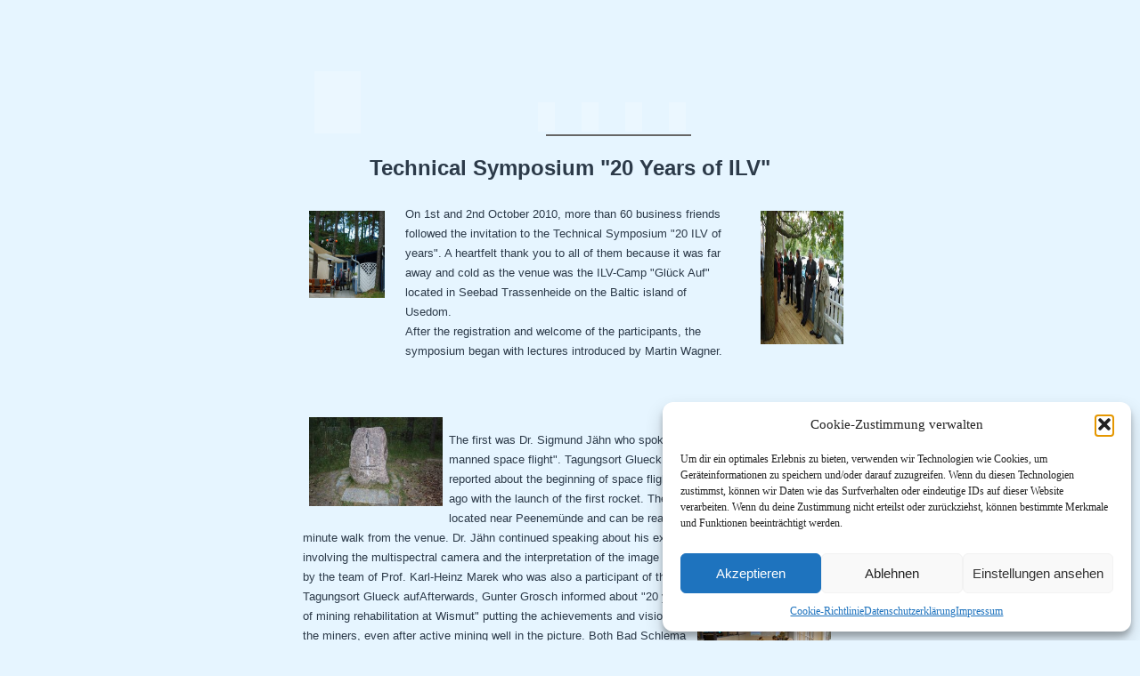

--- FILE ---
content_type: text/html; charset=UTF-8
request_url: https://www.ilv-wagner.com/en/events/
body_size: 23624
content:
<!DOCTYPE html><html lang="en-GB"><head><meta charset="UTF-8" /><meta name="viewport" content="initial-scale = 1.0, maximum-scale = 1.0, user-scalable = no, width = device-width" /> <!--[if lt IE 9]><script src="/html5.js"></script><![endif]--><link rel="stylesheet" href="https://www.ilv-wagner.com/wp-content/cache/autoptimize/autoptimize_single_5184e86efb3beb5ce4113efc07d23c0e.php" media="screen" /><link rel="pingback" href="https://www.ilv-wagner.com/xmlrpc.php" /><meta name='robots' content='index, follow, max-image-preview:large, max-snippet:-1, max-video-preview:-1' /><title>Events - Ingenieurbüro für Luftbildauswertung und Vermessung, Dipl.-Ing. M. Wagner</title><link rel="canonical" href="https://www.ilv-wagner.com/en/events/" /><meta property="og:locale" content="en_GB" /><meta property="og:type" content="article" /><meta property="og:title" content="Events - Ingenieurbüro für Luftbildauswertung und Vermessung, Dipl.-Ing. M. Wagner" /><meta property="og:description" content="Technical Symposium &quot;20 Years of ILV&quot; On 1st and 2nd October 2010, more than 60 business friends followed the invitation to the Technical Symposium &quot;20 ILV of years&quot;. A heartfelt thank you to all of them because it was far away and cold as the venue was the ILV-Camp &quot;Glück Auf&quot; located in Seebad Trassenheide [&hellip;]" /><meta property="og:url" content="https://www.ilv-wagner.com/en/events/" /><meta property="og:site_name" content="Ingenieurbüro für Luftbildauswertung und Vermessung, Dipl.-Ing. M. Wagner" /><meta property="article:modified_time" content="2019-08-08T08:59:47+00:00" /><meta property="og:image" content="https://www.ilv-wagner.com/wp-content/uploads/2019/08/tagungsort_glueck_auf-300x288.jpg" /><meta name="twitter:card" content="summary_large_image" /><meta name="twitter:label1" content="Estimated reading time" /><meta name="twitter:data1" content="7 minutes" /> <script type="application/ld+json" class="yoast-schema-graph">{"@context":"https://schema.org","@graph":[{"@type":"WebPage","@id":"https://www.ilv-wagner.com/en/events/","url":"https://www.ilv-wagner.com/en/events/","name":"Events - Ingenieurbüro für Luftbildauswertung und Vermessung, Dipl.-Ing. M. Wagner","isPartOf":{"@id":"https://www.ilv-wagner.com/en/homeneueng/#website"},"primaryImageOfPage":{"@id":"https://www.ilv-wagner.com/en/events/#primaryimage"},"image":{"@id":"https://www.ilv-wagner.com/en/events/#primaryimage"},"thumbnailUrl":"https://www.ilv-wagner.com/wp-content/uploads/2019/08/tagungsort_glueck_auf-300x288.jpg","datePublished":"2019-08-05T05:56:56+00:00","dateModified":"2019-08-08T08:59:47+00:00","breadcrumb":{"@id":"https://www.ilv-wagner.com/en/events/#breadcrumb"},"inLanguage":"en-GB","potentialAction":[{"@type":"ReadAction","target":["https://www.ilv-wagner.com/en/events/"]}]},{"@type":"ImageObject","inLanguage":"en-GB","@id":"https://www.ilv-wagner.com/en/events/#primaryimage","url":"https://www.ilv-wagner.com/wp-content/uploads/2019/08/tagungsort_glueck_auf-300x288.jpg","contentUrl":"https://www.ilv-wagner.com/wp-content/uploads/2019/08/tagungsort_glueck_auf-300x288.jpg"},{"@type":"BreadcrumbList","@id":"https://www.ilv-wagner.com/en/events/#breadcrumb","itemListElement":[{"@type":"ListItem","position":1,"name":"Startseite","item":"https://www.ilv-wagner.com/en/homeneueng/"},{"@type":"ListItem","position":2,"name":"Events"}]},{"@type":"WebSite","@id":"https://www.ilv-wagner.com/en/homeneueng/#website","url":"https://www.ilv-wagner.com/en/homeneueng/","name":"Ingenieurbüro für Luftbildauswertung und Vermessung, Dipl.-Ing. M. Wagner","description":"Eine weitere WordPress-Website","potentialAction":[{"@type":"SearchAction","target":{"@type":"EntryPoint","urlTemplate":"https://www.ilv-wagner.com/en/homeneueng/?s={search_term_string}"},"query-input":{"@type":"PropertyValueSpecification","valueRequired":true,"valueName":"search_term_string"}}],"inLanguage":"en-GB"}]}</script> <link rel="alternate" type="application/rss+xml" title="Ingenieurbüro für Luftbildauswertung und Vermessung, Dipl.-Ing. M. Wagner &raquo; Feed" href="https://www.ilv-wagner.com/en/feed/" /><link rel="alternate" type="application/rss+xml" title="Ingenieurbüro für Luftbildauswertung und Vermessung, Dipl.-Ing. M. Wagner &raquo; Comments Feed" href="https://www.ilv-wagner.com/en/comments/feed/" /><link id='omgf-preload-0' rel='preload' href='//www.ilv-wagner.com/wp-content/uploads/omgf/mm-google-webfont-dosis/dosis-normal-latin-ext-400.woff2?ver=1661332809' as='font' type='font/woff2' crossorigin /><link id='omgf-preload-1' rel='preload' href='//www.ilv-wagner.com/wp-content/uploads/omgf/mm-google-webfont-dosis/dosis-normal-latin-400.woff2?ver=1661332809' as='font' type='font/woff2' crossorigin /><link id='omgf-preload-2' rel='preload' href='//www.ilv-wagner.com/wp-content/uploads/omgf/olympus-google-fonts/open-sans-italic-latin-ext.woff2?ver=1661332809' as='font' type='font/woff2' crossorigin /><link id='omgf-preload-3' rel='preload' href='//www.ilv-wagner.com/wp-content/uploads/omgf/olympus-google-fonts/open-sans-italic-latin.woff2?ver=1661332809' as='font' type='font/woff2' crossorigin /><link id='omgf-preload-4' rel='preload' href='//www.ilv-wagner.com/wp-content/uploads/omgf/olympus-google-fonts/open-sans-normal-latin-ext.woff2?ver=1661332809' as='font' type='font/woff2' crossorigin /><link id='omgf-preload-5' rel='preload' href='//www.ilv-wagner.com/wp-content/uploads/omgf/olympus-google-fonts/open-sans-normal-latin.woff2?ver=1661332809' as='font' type='font/woff2' crossorigin /><link rel="alternate" title="oEmbed (JSON)" type="application/json+oembed" href="https://www.ilv-wagner.com/wp-json/oembed/1.0/embed?url=https%3A%2F%2Fwww.ilv-wagner.com%2Fen%2Fevents%2F&#038;lang=en" /><link rel="alternate" title="oEmbed (XML)" type="text/xml+oembed" href="https://www.ilv-wagner.com/wp-json/oembed/1.0/embed?url=https%3A%2F%2Fwww.ilv-wagner.com%2Fen%2Fevents%2F&#038;format=xml&#038;lang=en" /><style id='wp-img-auto-sizes-contain-inline-css' type='text/css'>img:is([sizes=auto i],[sizes^="auto," i]){contain-intrinsic-size:3000px 1500px}
/*# sourceURL=wp-img-auto-sizes-contain-inline-css */</style><style id='wp-emoji-styles-inline-css' type='text/css'>img.wp-smiley, img.emoji {
		display: inline !important;
		border: none !important;
		box-shadow: none !important;
		height: 1em !important;
		width: 1em !important;
		margin: 0 0.07em !important;
		vertical-align: -0.1em !important;
		background: none !important;
		padding: 0 !important;
	}
/*# sourceURL=wp-emoji-styles-inline-css */</style><style id='wp-block-library-inline-css' type='text/css'>:root{--wp-block-synced-color:#7a00df;--wp-block-synced-color--rgb:122,0,223;--wp-bound-block-color:var(--wp-block-synced-color);--wp-editor-canvas-background:#ddd;--wp-admin-theme-color:#007cba;--wp-admin-theme-color--rgb:0,124,186;--wp-admin-theme-color-darker-10:#006ba1;--wp-admin-theme-color-darker-10--rgb:0,107,160.5;--wp-admin-theme-color-darker-20:#005a87;--wp-admin-theme-color-darker-20--rgb:0,90,135;--wp-admin-border-width-focus:2px}@media (min-resolution:192dpi){:root{--wp-admin-border-width-focus:1.5px}}.wp-element-button{cursor:pointer}:root .has-very-light-gray-background-color{background-color:#eee}:root .has-very-dark-gray-background-color{background-color:#313131}:root .has-very-light-gray-color{color:#eee}:root .has-very-dark-gray-color{color:#313131}:root .has-vivid-green-cyan-to-vivid-cyan-blue-gradient-background{background:linear-gradient(135deg,#00d084,#0693e3)}:root .has-purple-crush-gradient-background{background:linear-gradient(135deg,#34e2e4,#4721fb 50%,#ab1dfe)}:root .has-hazy-dawn-gradient-background{background:linear-gradient(135deg,#faaca8,#dad0ec)}:root .has-subdued-olive-gradient-background{background:linear-gradient(135deg,#fafae1,#67a671)}:root .has-atomic-cream-gradient-background{background:linear-gradient(135deg,#fdd79a,#004a59)}:root .has-nightshade-gradient-background{background:linear-gradient(135deg,#330968,#31cdcf)}:root .has-midnight-gradient-background{background:linear-gradient(135deg,#020381,#2874fc)}:root{--wp--preset--font-size--normal:16px;--wp--preset--font-size--huge:42px}.has-regular-font-size{font-size:1em}.has-larger-font-size{font-size:2.625em}.has-normal-font-size{font-size:var(--wp--preset--font-size--normal)}.has-huge-font-size{font-size:var(--wp--preset--font-size--huge)}.has-text-align-center{text-align:center}.has-text-align-left{text-align:left}.has-text-align-right{text-align:right}.has-fit-text{white-space:nowrap!important}#end-resizable-editor-section{display:none}.aligncenter{clear:both}.items-justified-left{justify-content:flex-start}.items-justified-center{justify-content:center}.items-justified-right{justify-content:flex-end}.items-justified-space-between{justify-content:space-between}.screen-reader-text{border:0;clip-path:inset(50%);height:1px;margin:-1px;overflow:hidden;padding:0;position:absolute;width:1px;word-wrap:normal!important}.screen-reader-text:focus{background-color:#ddd;clip-path:none;color:#444;display:block;font-size:1em;height:auto;left:5px;line-height:normal;padding:15px 23px 14px;text-decoration:none;top:5px;width:auto;z-index:100000}html :where(.has-border-color){border-style:solid}html :where([style*=border-top-color]){border-top-style:solid}html :where([style*=border-right-color]){border-right-style:solid}html :where([style*=border-bottom-color]){border-bottom-style:solid}html :where([style*=border-left-color]){border-left-style:solid}html :where([style*=border-width]){border-style:solid}html :where([style*=border-top-width]){border-top-style:solid}html :where([style*=border-right-width]){border-right-style:solid}html :where([style*=border-bottom-width]){border-bottom-style:solid}html :where([style*=border-left-width]){border-left-style:solid}html :where(img[class*=wp-image-]){height:auto;max-width:100%}:where(figure){margin:0 0 1em}html :where(.is-position-sticky){--wp-admin--admin-bar--position-offset:var(--wp-admin--admin-bar--height,0px)}@media screen and (max-width:600px){html :where(.is-position-sticky){--wp-admin--admin-bar--position-offset:0px}}

/*# sourceURL=wp-block-library-inline-css */</style><style id='global-styles-inline-css' type='text/css'>:root{--wp--preset--aspect-ratio--square: 1;--wp--preset--aspect-ratio--4-3: 4/3;--wp--preset--aspect-ratio--3-4: 3/4;--wp--preset--aspect-ratio--3-2: 3/2;--wp--preset--aspect-ratio--2-3: 2/3;--wp--preset--aspect-ratio--16-9: 16/9;--wp--preset--aspect-ratio--9-16: 9/16;--wp--preset--color--black: #000000;--wp--preset--color--cyan-bluish-gray: #abb8c3;--wp--preset--color--white: #ffffff;--wp--preset--color--pale-pink: #f78da7;--wp--preset--color--vivid-red: #cf2e2e;--wp--preset--color--luminous-vivid-orange: #ff6900;--wp--preset--color--luminous-vivid-amber: #fcb900;--wp--preset--color--light-green-cyan: #7bdcb5;--wp--preset--color--vivid-green-cyan: #00d084;--wp--preset--color--pale-cyan-blue: #8ed1fc;--wp--preset--color--vivid-cyan-blue: #0693e3;--wp--preset--color--vivid-purple: #9b51e0;--wp--preset--gradient--vivid-cyan-blue-to-vivid-purple: linear-gradient(135deg,rgb(6,147,227) 0%,rgb(155,81,224) 100%);--wp--preset--gradient--light-green-cyan-to-vivid-green-cyan: linear-gradient(135deg,rgb(122,220,180) 0%,rgb(0,208,130) 100%);--wp--preset--gradient--luminous-vivid-amber-to-luminous-vivid-orange: linear-gradient(135deg,rgb(252,185,0) 0%,rgb(255,105,0) 100%);--wp--preset--gradient--luminous-vivid-orange-to-vivid-red: linear-gradient(135deg,rgb(255,105,0) 0%,rgb(207,46,46) 100%);--wp--preset--gradient--very-light-gray-to-cyan-bluish-gray: linear-gradient(135deg,rgb(238,238,238) 0%,rgb(169,184,195) 100%);--wp--preset--gradient--cool-to-warm-spectrum: linear-gradient(135deg,rgb(74,234,220) 0%,rgb(151,120,209) 20%,rgb(207,42,186) 40%,rgb(238,44,130) 60%,rgb(251,105,98) 80%,rgb(254,248,76) 100%);--wp--preset--gradient--blush-light-purple: linear-gradient(135deg,rgb(255,206,236) 0%,rgb(152,150,240) 100%);--wp--preset--gradient--blush-bordeaux: linear-gradient(135deg,rgb(254,205,165) 0%,rgb(254,45,45) 50%,rgb(107,0,62) 100%);--wp--preset--gradient--luminous-dusk: linear-gradient(135deg,rgb(255,203,112) 0%,rgb(199,81,192) 50%,rgb(65,88,208) 100%);--wp--preset--gradient--pale-ocean: linear-gradient(135deg,rgb(255,245,203) 0%,rgb(182,227,212) 50%,rgb(51,167,181) 100%);--wp--preset--gradient--electric-grass: linear-gradient(135deg,rgb(202,248,128) 0%,rgb(113,206,126) 100%);--wp--preset--gradient--midnight: linear-gradient(135deg,rgb(2,3,129) 0%,rgb(40,116,252) 100%);--wp--preset--font-size--small: 13px;--wp--preset--font-size--medium: 20px;--wp--preset--font-size--large: 36px;--wp--preset--font-size--x-large: 42px;--wp--preset--spacing--20: 0.44rem;--wp--preset--spacing--30: 0.67rem;--wp--preset--spacing--40: 1rem;--wp--preset--spacing--50: 1.5rem;--wp--preset--spacing--60: 2.25rem;--wp--preset--spacing--70: 3.38rem;--wp--preset--spacing--80: 5.06rem;--wp--preset--shadow--natural: 6px 6px 9px rgba(0, 0, 0, 0.2);--wp--preset--shadow--deep: 12px 12px 50px rgba(0, 0, 0, 0.4);--wp--preset--shadow--sharp: 6px 6px 0px rgba(0, 0, 0, 0.2);--wp--preset--shadow--outlined: 6px 6px 0px -3px rgb(255, 255, 255), 6px 6px rgb(0, 0, 0);--wp--preset--shadow--crisp: 6px 6px 0px rgb(0, 0, 0);}:where(.is-layout-flex){gap: 0.5em;}:where(.is-layout-grid){gap: 0.5em;}body .is-layout-flex{display: flex;}.is-layout-flex{flex-wrap: wrap;align-items: center;}.is-layout-flex > :is(*, div){margin: 0;}body .is-layout-grid{display: grid;}.is-layout-grid > :is(*, div){margin: 0;}:where(.wp-block-columns.is-layout-flex){gap: 2em;}:where(.wp-block-columns.is-layout-grid){gap: 2em;}:where(.wp-block-post-template.is-layout-flex){gap: 1.25em;}:where(.wp-block-post-template.is-layout-grid){gap: 1.25em;}.has-black-color{color: var(--wp--preset--color--black) !important;}.has-cyan-bluish-gray-color{color: var(--wp--preset--color--cyan-bluish-gray) !important;}.has-white-color{color: var(--wp--preset--color--white) !important;}.has-pale-pink-color{color: var(--wp--preset--color--pale-pink) !important;}.has-vivid-red-color{color: var(--wp--preset--color--vivid-red) !important;}.has-luminous-vivid-orange-color{color: var(--wp--preset--color--luminous-vivid-orange) !important;}.has-luminous-vivid-amber-color{color: var(--wp--preset--color--luminous-vivid-amber) !important;}.has-light-green-cyan-color{color: var(--wp--preset--color--light-green-cyan) !important;}.has-vivid-green-cyan-color{color: var(--wp--preset--color--vivid-green-cyan) !important;}.has-pale-cyan-blue-color{color: var(--wp--preset--color--pale-cyan-blue) !important;}.has-vivid-cyan-blue-color{color: var(--wp--preset--color--vivid-cyan-blue) !important;}.has-vivid-purple-color{color: var(--wp--preset--color--vivid-purple) !important;}.has-black-background-color{background-color: var(--wp--preset--color--black) !important;}.has-cyan-bluish-gray-background-color{background-color: var(--wp--preset--color--cyan-bluish-gray) !important;}.has-white-background-color{background-color: var(--wp--preset--color--white) !important;}.has-pale-pink-background-color{background-color: var(--wp--preset--color--pale-pink) !important;}.has-vivid-red-background-color{background-color: var(--wp--preset--color--vivid-red) !important;}.has-luminous-vivid-orange-background-color{background-color: var(--wp--preset--color--luminous-vivid-orange) !important;}.has-luminous-vivid-amber-background-color{background-color: var(--wp--preset--color--luminous-vivid-amber) !important;}.has-light-green-cyan-background-color{background-color: var(--wp--preset--color--light-green-cyan) !important;}.has-vivid-green-cyan-background-color{background-color: var(--wp--preset--color--vivid-green-cyan) !important;}.has-pale-cyan-blue-background-color{background-color: var(--wp--preset--color--pale-cyan-blue) !important;}.has-vivid-cyan-blue-background-color{background-color: var(--wp--preset--color--vivid-cyan-blue) !important;}.has-vivid-purple-background-color{background-color: var(--wp--preset--color--vivid-purple) !important;}.has-black-border-color{border-color: var(--wp--preset--color--black) !important;}.has-cyan-bluish-gray-border-color{border-color: var(--wp--preset--color--cyan-bluish-gray) !important;}.has-white-border-color{border-color: var(--wp--preset--color--white) !important;}.has-pale-pink-border-color{border-color: var(--wp--preset--color--pale-pink) !important;}.has-vivid-red-border-color{border-color: var(--wp--preset--color--vivid-red) !important;}.has-luminous-vivid-orange-border-color{border-color: var(--wp--preset--color--luminous-vivid-orange) !important;}.has-luminous-vivid-amber-border-color{border-color: var(--wp--preset--color--luminous-vivid-amber) !important;}.has-light-green-cyan-border-color{border-color: var(--wp--preset--color--light-green-cyan) !important;}.has-vivid-green-cyan-border-color{border-color: var(--wp--preset--color--vivid-green-cyan) !important;}.has-pale-cyan-blue-border-color{border-color: var(--wp--preset--color--pale-cyan-blue) !important;}.has-vivid-cyan-blue-border-color{border-color: var(--wp--preset--color--vivid-cyan-blue) !important;}.has-vivid-purple-border-color{border-color: var(--wp--preset--color--vivid-purple) !important;}.has-vivid-cyan-blue-to-vivid-purple-gradient-background{background: var(--wp--preset--gradient--vivid-cyan-blue-to-vivid-purple) !important;}.has-light-green-cyan-to-vivid-green-cyan-gradient-background{background: var(--wp--preset--gradient--light-green-cyan-to-vivid-green-cyan) !important;}.has-luminous-vivid-amber-to-luminous-vivid-orange-gradient-background{background: var(--wp--preset--gradient--luminous-vivid-amber-to-luminous-vivid-orange) !important;}.has-luminous-vivid-orange-to-vivid-red-gradient-background{background: var(--wp--preset--gradient--luminous-vivid-orange-to-vivid-red) !important;}.has-very-light-gray-to-cyan-bluish-gray-gradient-background{background: var(--wp--preset--gradient--very-light-gray-to-cyan-bluish-gray) !important;}.has-cool-to-warm-spectrum-gradient-background{background: var(--wp--preset--gradient--cool-to-warm-spectrum) !important;}.has-blush-light-purple-gradient-background{background: var(--wp--preset--gradient--blush-light-purple) !important;}.has-blush-bordeaux-gradient-background{background: var(--wp--preset--gradient--blush-bordeaux) !important;}.has-luminous-dusk-gradient-background{background: var(--wp--preset--gradient--luminous-dusk) !important;}.has-pale-ocean-gradient-background{background: var(--wp--preset--gradient--pale-ocean) !important;}.has-electric-grass-gradient-background{background: var(--wp--preset--gradient--electric-grass) !important;}.has-midnight-gradient-background{background: var(--wp--preset--gradient--midnight) !important;}.has-small-font-size{font-size: var(--wp--preset--font-size--small) !important;}.has-medium-font-size{font-size: var(--wp--preset--font-size--medium) !important;}.has-large-font-size{font-size: var(--wp--preset--font-size--large) !important;}.has-x-large-font-size{font-size: var(--wp--preset--font-size--x-large) !important;}
/*# sourceURL=global-styles-inline-css */</style><style id='classic-theme-styles-inline-css' type='text/css'>/*! This file is auto-generated */
.wp-block-button__link{color:#fff;background-color:#32373c;border-radius:9999px;box-shadow:none;text-decoration:none;padding:calc(.667em + 2px) calc(1.333em + 2px);font-size:1.125em}.wp-block-file__button{background:#32373c;color:#fff;text-decoration:none}
/*# sourceURL=/wp-includes/css/classic-themes.min.css */</style><link rel='stylesheet' id='contact-form-7-css' href='https://www.ilv-wagner.com/wp-content/cache/autoptimize/autoptimize_single_64ac31699f5326cb3c76122498b76f66.php?ver=6.1.4' type='text/css' media='all' /><link rel='stylesheet' id='dscf7-math-captcha-style-css' href='https://www.ilv-wagner.com/wp-content/cache/autoptimize/autoptimize_single_54387e67ed818c8d53d865c350c8ff01.php?ver=1.0.0' type='text/css' media='' /><link rel='stylesheet' id='magic-liquidizer-table-style-css' href='https://www.ilv-wagner.com/wp-content/cache/autoptimize/autoptimize_single_6d416a0d2b030160711c91efbe9e6833.php?ver=2.0.3' type='text/css' media='all' /><link rel='stylesheet' id='osm-map-css-css' href='https://www.ilv-wagner.com/wp-content/cache/autoptimize/autoptimize_single_14ed89e278d4cd61a551fcc2a47a12cf.php?ver=6.9' type='text/css' media='all' /><link rel='stylesheet' id='osm-ol3-css-css' href='https://www.ilv-wagner.com/wp-content/cache/autoptimize/autoptimize_single_b8192274dbb166adb439a1f6c0c13bdc.php?ver=6.9' type='text/css' media='all' /><link rel='stylesheet' id='osm-ol3-ext-css-css' href='https://www.ilv-wagner.com/wp-content/cache/autoptimize/autoptimize_single_d73c5b630ef6af658a3991f886f17eba.php?ver=6.9' type='text/css' media='all' /><link rel='stylesheet' id='siteorigin-panels-front-css' href='https://www.ilv-wagner.com/wp-content/plugins/siteorigin-panels/css/front-flex.min.css?ver=2.33.5' type='text/css' media='all' /><link rel='stylesheet' id='cmplz-general-css' href='https://www.ilv-wagner.com/wp-content/plugins/complianz-gdpr/assets/css/cookieblocker.min.css?ver=1766013357' type='text/css' media='all' /><link rel='stylesheet' id='fancybox-css' href='https://www.ilv-wagner.com/wp-content/plugins/easy-fancybox/fancybox/1.5.4/jquery.fancybox.min.css?ver=6.9' type='text/css' media='screen' /><link rel='stylesheet' id='mm-compiled-options-mobmenu-css' href='https://www.ilv-wagner.com/wp-content/cache/autoptimize/autoptimize_single_12882136fe4e62671b831fb6af62f648.php?ver=2.8.8-488' type='text/css' media='all' /><link rel='stylesheet' id='jquery-lazyloadxt-fadein-css-css' href='https://www.ilv-wagner.com/wp-content/cache/autoptimize/autoptimize_single_ddcd1d88c11beddd0ee48d57062689a9.php?ver=6.9' type='text/css' media='all' /><link rel='stylesheet' id='a3a3_lazy_load-css' href='//www.ilv-wagner.com/wp-content/uploads/sass/a3_lazy_load.min.css?ver=1614420217' type='text/css' media='all' /><link rel='stylesheet' id='cssmobmenu-icons-css' href='https://www.ilv-wagner.com/wp-content/cache/autoptimize/autoptimize_single_718fe426387df8914538d894c0655f81.php?ver=6.9' type='text/css' media='all' /><link rel='stylesheet' id='cssmobmenu-css' href='https://www.ilv-wagner.com/wp-content/cache/autoptimize/autoptimize_single_62bd0bbb7661b81231fdf47aa5e637c7.php?ver=2.8.8' type='text/css' media='all' /><link rel='stylesheet' id='style.responsive.css-css' href='https://www.ilv-wagner.com/wp-content/cache/autoptimize/autoptimize_single_4ad5adf8b8c991da073d049621f3925f.php?ver=6.9' type='text/css' media='all' /> <script defer type="text/javascript" src="https://www.ilv-wagner.com/wp-content/cache/autoptimize/autoptimize_single_4abb9f86a007bedfe7450c47a36b0dd4.php?ver=2.0.0" id="popup-js"></script> <script defer type="text/javascript" src="https://www.ilv-wagner.com/wp-content/cache/autoptimize/autoptimize_single_397754ba49e9e0cf4e7c190da78dda05.php?ver=6.9" id="jquery-js"></script> <script defer type="text/javascript" src="https://www.ilv-wagner.com/wp-content/plugins/magic-liquidizer-responsive-table/idjs/ml.responsive.table.min.js?ver=2.0.3" id="magic-liquidizer-table-js"></script> <script defer type="text/javascript" src="https://www.ilv-wagner.com/wp-content/cache/autoptimize/autoptimize_single_bc25a68866d292ef47bb832eb3532d86.php?ver=6.9" id="osm-ol-library-js"></script> <script defer type="text/javascript" src="https://www.ilv-wagner.com/wp-content/cache/autoptimize/autoptimize_single_597d5a628786f3031396519ec07d0599.php?ver=6.9" id="osm-osm-library-js"></script> <script defer type="text/javascript" src="https://www.ilv-wagner.com/wp-content/cache/autoptimize/autoptimize_single_1716f5d361462488e2f68f75653a5290.php?ver=6.9" id="osm-harbours-library-js"></script> <script defer type="text/javascript" src="https://www.ilv-wagner.com/wp-content/cache/autoptimize/autoptimize_single_ce13632a2a809cc3c876650223b774a0.php?ver=6.9" id="osm-map-utils-library-js"></script> <script defer type="text/javascript" src="https://www.ilv-wagner.com/wp-content/cache/autoptimize/autoptimize_single_334e3d08493eba0c7ffbeec7fafdd8be.php?ver=6.9" id="osm-utilities-library-js"></script> <script defer type="text/javascript" src="https://www.ilv-wagner.com/wp-content/cache/autoptimize/autoptimize_single_994e55a4bcfbf4e0e8b1c1d7494fb679.php?ver=6.9" id="OsmScript-js"></script> <script defer type="text/javascript" src="https://www.ilv-wagner.com/wp-content/plugins/osm/js/polyfill/v2/polyfill.min.js?features=requestAnimationFrame%2CElement.prototype.classList%2CURL&amp;ver=6.9" id="osm-polyfill-js"></script> <script data-service="openstreetmaps" data-category="marketing" type="text/plain" data-cmplz-src="https://www.ilv-wagner.com/wp-content/plugins/osm/js/OL/7.1.0/ol.js?ver=6.9" id="osm-ol3-library-js"></script> <script defer type="text/javascript" src="https://www.ilv-wagner.com/wp-content/cache/autoptimize/autoptimize_single_617d3d8b8b517ddacc312957902814dd.php?ver=6.9" id="osm-ol3-ext-library-js"></script> <script defer type="text/javascript" src="https://www.ilv-wagner.com/wp-content/cache/autoptimize/autoptimize_single_3d5bf56970b9d69bc623794ceffae744.php?ver=6.9" id="osm-ol3-metabox-events-js"></script> <script defer type="text/javascript" src="https://www.ilv-wagner.com/wp-content/cache/autoptimize/autoptimize_single_fc47214ab3f32d5ad24c21856dfce3dd.php?ver=6.9" id="osm-map-startup-js"></script> <script defer type="text/javascript" src="https://www.ilv-wagner.com/wp-content/cache/autoptimize/autoptimize_single_1a7a1c044f6f8909b5ea70ca382daaaa.php?ver=2.8.8" id="mobmenujs-js"></script> <script defer type="text/javascript" src="https://www.ilv-wagner.com/wp-content/cache/autoptimize/autoptimize_single_ebe6b0782e4d7cf7572e4b068836324e.php?ver=6.9" id="jquery_migrate-js"></script> <script defer type="text/javascript" src="https://www.ilv-wagner.com/wp-content/cache/autoptimize/autoptimize_single_3c9f538946cd2968447290a8619ad5db.php?ver=6.9" id="script.js-js"></script> <script defer type="text/javascript" src="https://www.ilv-wagner.com/wp-content/cache/autoptimize/autoptimize_single_b005f14572a48c09899b9fdb15e1b665.php?ver=6.9" id="script.responsive.js-js"></script> <link rel="https://api.w.org/" href="https://www.ilv-wagner.com/wp-json/" /><link rel="alternate" title="JSON" type="application/json" href="https://www.ilv-wagner.com/wp-json/wp/v2/pages/102" /><link rel="EditURI" type="application/rsd+xml" title="RSD" href="https://www.ilv-wagner.com/xmlrpc.php?rsd" /><link rel='shortlink' href='https://www.ilv-wagner.com/?p=102' /> <script defer src="[data-uri]"></script><style>.cmplz-hidden {
					display: none !important;
				}</style><link rel="icon" href="https://www.ilv-wagner.com/wp-content/uploads/2019/08/ilvdings.gif" type="image/png"/><style media="all" id="siteorigin-panels-layouts-head">/* Layout 102 */ #pgc-102-0-0 { width:100%;width:calc(100% - ( 0 * 30px ) ) } #pg-102-0 , #pg-102-4 , #pg-102-5 , #pg-102-6 , #pg-102-7 , #pg-102-8 , #pl-102 .so-panel:last-of-type { margin-bottom:0px } #pgc-102-1-0 , #pgc-102-1-4 , #pgc-102-2-0 , #pgc-102-2-2 , #pgc-102-3-0 , #pgc-102-3-2 , #pgc-102-4-0 , #pgc-102-4-2 , #pgc-102-5-0 , #pgc-102-5-1 , #pgc-102-5-3 , #pgc-102-5-4 , #pgc-102-6-0 , #pgc-102-6-2 , #pgc-102-7-0 , #pgc-102-7-2 , #pgc-102-8-0 , #pgc-102-8-2 { width:10%;width:calc(10% - ( 0.9 * 30px ) ) } #pgc-102-1-1 { width:14.5564%;width:calc(14.5564% - ( 0.854435581339 * 30px ) ) } #pgc-102-1-2 { width:49.8719%;width:calc(49.8719% - ( 0.501281121586 * 30px ) ) } #pgc-102-1-3 { width:15.5717%;width:calc(15.5717% - ( 0.844283297075 * 30px ) ) } #pg-102-1 , #pg-102-2 , #pg-102-3 , #pl-102 .so-panel { margin-bottom:30px } #pgc-102-2-1 , #pgc-102-3-1 , #pgc-102-4-1 , #pgc-102-6-1 , #pgc-102-7-1 , #pgc-102-8-1 { width:80%;width:calc(80% - ( 0.2 * 30px ) ) } #pgc-102-5-2 { width:60%;width:calc(60% - ( 0.4 * 30px ) ) } #pg-102-0.panel-has-style > .panel-row-style, #pg-102-0.panel-no-style , #pg-102-1.panel-has-style > .panel-row-style, #pg-102-1.panel-no-style , #pg-102-2.panel-has-style > .panel-row-style, #pg-102-2.panel-no-style , #pg-102-3.panel-has-style > .panel-row-style, #pg-102-3.panel-no-style , #pg-102-4.panel-has-style > .panel-row-style, #pg-102-4.panel-no-style , #pg-102-5.panel-has-style > .panel-row-style, #pg-102-5.panel-no-style , #pg-102-6.panel-has-style > .panel-row-style, #pg-102-6.panel-no-style , #pg-102-7.panel-has-style > .panel-row-style, #pg-102-7.panel-no-style , #pg-102-8.panel-has-style > .panel-row-style, #pg-102-8.panel-no-style { -webkit-align-items:flex-start;align-items:flex-start } @media (max-width:780px){ #pg-102-0.panel-no-style, #pg-102-0.panel-has-style > .panel-row-style, #pg-102-0 , #pg-102-1.panel-no-style, #pg-102-1.panel-has-style > .panel-row-style, #pg-102-1 , #pg-102-2.panel-no-style, #pg-102-2.panel-has-style > .panel-row-style, #pg-102-2 , #pg-102-3.panel-no-style, #pg-102-3.panel-has-style > .panel-row-style, #pg-102-3 , #pg-102-4.panel-no-style, #pg-102-4.panel-has-style > .panel-row-style, #pg-102-4 , #pg-102-5.panel-no-style, #pg-102-5.panel-has-style > .panel-row-style, #pg-102-5 , #pg-102-6.panel-no-style, #pg-102-6.panel-has-style > .panel-row-style, #pg-102-6 , #pg-102-7.panel-no-style, #pg-102-7.panel-has-style > .panel-row-style, #pg-102-7 , #pg-102-8.panel-no-style, #pg-102-8.panel-has-style > .panel-row-style, #pg-102-8 { -webkit-flex-direction:column;-ms-flex-direction:column;flex-direction:column } #pg-102-0 > .panel-grid-cell , #pg-102-0 > .panel-row-style > .panel-grid-cell , #pg-102-1 > .panel-grid-cell , #pg-102-1 > .panel-row-style > .panel-grid-cell , #pg-102-2 > .panel-grid-cell , #pg-102-2 > .panel-row-style > .panel-grid-cell , #pg-102-3 > .panel-grid-cell , #pg-102-3 > .panel-row-style > .panel-grid-cell , #pg-102-4 > .panel-grid-cell , #pg-102-4 > .panel-row-style > .panel-grid-cell , #pg-102-5 > .panel-grid-cell , #pg-102-5 > .panel-row-style > .panel-grid-cell , #pg-102-6 > .panel-grid-cell , #pg-102-6 > .panel-row-style > .panel-grid-cell , #pg-102-7 > .panel-grid-cell , #pg-102-7 > .panel-row-style > .panel-grid-cell , #pg-102-8 > .panel-grid-cell , #pg-102-8 > .panel-row-style > .panel-grid-cell { width:100%;margin-right:0 } #pgc-102-1-0 , #pgc-102-1-1 , #pgc-102-1-2 , #pgc-102-1-3 , #pgc-102-2-0 , #pgc-102-2-1 , #pgc-102-3-0 , #pgc-102-3-1 , #pgc-102-4-0 , #pgc-102-4-1 , #pgc-102-5-0 , #pgc-102-5-1 , #pgc-102-5-2 , #pgc-102-5-3 , #pgc-102-6-0 , #pgc-102-6-1 , #pgc-102-7-0 , #pgc-102-7-1 , #pgc-102-8-0 , #pgc-102-8-1 { margin-bottom:30px } #pl-102 .panel-grid-cell { padding:0 } #pl-102 .panel-grid .panel-grid-cell-empty { display:none } #pl-102 .panel-grid .panel-grid-cell-mobile-last { margin-bottom:0px } #panel-102-1-1-0> .panel-widget-style , #panel-102-1-3-0> .panel-widget-style , #panel-102-5-1-0> .panel-widget-style , #panel-102-5-3-0> .panel-widget-style { padding:0% 0% 0% 35% } #panel-102-1-2-0> .panel-widget-style , #panel-102-2-1-0> .panel-widget-style , #panel-102-3-1-0> .panel-widget-style , #panel-102-4-1-0> .panel-widget-style , #panel-102-5-2-0> .panel-widget-style , #panel-102-7-1-0> .panel-widget-style , #panel-102-8-1-0> .panel-widget-style { padding:20px 20px 20px 20px }  }</style><style type="text/css" id="wp-custom-css">body {
    padding: 0;
    margin: 0;
    min-width: 700px;
    color: #2C3A49;
    background: #e6f5ff;
}

nav.art-nav.desktop-nav {
    display: none;
}

.wp-caption p.wp-caption-text {
    display: none;
}

.page-id-225 #borderuntengerman {
    border-top: 0px;
    width: 80%;
    position: relative;
    top: -30px;
    left: 80px;
}
.art-footer{
	border-top:0px;
	
	
}

.page-id-240 #pl-w5f30fef1069e2 {
    display: none;
}

.page-id-240 h1.art-postheader.entry-title {
    display: none;
}


#flugzeuneueng img {
    position: relative;
    top: -180px;
    left: 156px;
}

#video {
    margin-top: -100px;
}



.page-id-225 #logo {
    position: relative;
    left: 105px;
}
img.alignnone.size-medium.wp-image-228 {
    position: relative;
    top: 2px;
}

#flugzeugneu img {
    position: absolute;
    right: 147px;
    top: -95px;
}
#flaggen img {
    width: 40px;
    height: auto;
}

#borderunten {
    border-top: 2px solid #666;
    width: 98%;
    position: relative;
    top: -30px;
    left: 9px;
}

#borderuntengerman {
    border-top: 2px solid #666;
    width: 80%;
    position: relative;
    top: -30px;
    left: 80px;
}

.art-article th, .art-article td {
    padding: 2px;
    border: 0px;
    vertical-align: top;
    text-align: left;
}
.art-postcontent h2 {
    color: #000;
    margin: 10px 0 0;
    font-size: 22px;
    font-family: Arial, 'Arial Unicode MS', Helvetica, Sans-Serif;
}

.art-footer-text a, .art-footer-text a:link, .art-footer-text a:visited, .art-footer-text a:hover, .art-footer-text td, .art-footer-text th, .art-footer-text caption {
    color: #000;
    font-size: 13px;
    font-family: Arial, 'Arial Unicode MS', Helvetica, Sans-Serif;
    line-height: 175%;
}

.art-postcontent h1 {
    color: #000;
    margin: 10px 0 0;
    font-size: 22px;
    font-family: Arial, 'Arial Unicode MS', Helvetica, Sans-Serif;
}
.art-postcontent h3 {
    color: #000;
    margin: 10px 0 0;
    font-size: 20px;
    font-family: Arial, 'Arial Unicode MS', Helvetica, Sans-Serif;
}


.page-id-225 .menubox {
    display: none;
}


.page-id-225 #pl-w5dfd07c26e9a5 {
    display: none;
}

#bildbox img{
	width:auto;
	height:155px;

	
}
.g-maps {
    position: relative;
    height: 0;
    overflow: hidden;
    padding-bottom: 40%; 
}
.g-maps iframe {
    position: absolute;
    width: 100% !important;
    height: 100% !important;
    top: 0;
    left: 0;
}
@media(max-device-width:768px){
	h1.art-postheader.entry-title {
    padding: 20px 20px 20px;
}
	
	#flugzeug img {
        margin-right: 26%;
}
	
	#flugzeughome {
    margin-left: 21%;
}
	table tr th{
		border:0px;
		
	}
li.lang-item.lang-item-7.lang-item-en.current-lang.menu-item.menu-item-type-custom.menu-item-object-custom.current_page_item.menu-item-home.menu-item-160-en {
    position: relative;
    left: 59px;
    top: -44px;
    
}
}</style></head><body data-rsssl=1 data-cmplz=1 class="wp-singular page-template-default page page-id-102 wp-theme-ilvwagner siteorigin-panels siteorigin-panels-before-js mob-menu-slideout"><div id="art-main"><div class="art-sheet clearfix"><header class="art-header"><div class="art-widget widget widget_siteorigin-panels-builder" id="siteorigin-panels-builder-4" ><div class="art-widget-content"><div id="pl-w5f30fef10586a"  class="panel-layout" ><div id="pg-w5f30fef10586a-0"  class="panel-grid panel-has-style" ><div class="siteorigin-panels-stretch panel-row-style panel-row-style-for-w5f30fef10586a-0" data-stretch-type="full-stretched" ><div id="pgc-w5f30fef10586a-0-0"  class="panel-grid-cell panel-grid-cell-empty" ></div><div id="pgc-w5f30fef10586a-0-1"  class="panel-grid-cell" ><div id="panel-w5f30fef10586a-0-1-0" class="so-panel widget widget_sow-editor panel-first-child panel-last-child" data-index="0" ><div 
 class="so-widget-sow-editor so-widget-sow-editor-base" 
 ><div class="siteorigin-widget-tinymce textwidget"><p><a href="/"><img loading="lazy" decoding="async" class="lazy lazy-hidden alignnone size-full wp-image-38" src="//www.ilv-wagner.com/wp-content/plugins/a3-lazy-load/assets/images/lazy_placeholder.gif" data-lazy-type="image" data-src="https://www.ilv-wagner.com/wp-content/uploads/2019/08/logokl.gif" alt="" width="70" height="70" /><noscript><img loading="lazy" decoding="async" class="alignnone size-full wp-image-38" src="https://www.ilv-wagner.com/wp-content/uploads/2019/08/logokl.gif" alt="" width="70" height="70" /></noscript></a></p></div></div></div></div><div id="pgc-w5f30fef10586a-0-2"  class="panel-grid-cell" ><div id="panel-w5f30fef10586a-0-2-0" class="so-panel widget widget_sow-editor panel-first-child panel-last-child" data-index="1" ><div class="panel-widget-style panel-widget-style-for-w5f30fef10586a-0-2-0" ><div 
 class="so-widget-sow-editor so-widget-sow-editor-base" 
 ><div class="siteorigin-widget-tinymce textwidget"><p><a href="https://www.ilv-wagner.com/en/our-service-profile-includes/"><img loading="lazy" decoding="async" class="lazy lazy-hidden alignnone size-full wp-image-113" src="//www.ilv-wagner.com/wp-content/plugins/a3-lazy-load/assets/images/lazy_placeholder.gif" data-lazy-type="image" data-src="https://www.ilv-wagner.com/wp-content/uploads/2019/08/profile.gif" alt="" width="111" height="33" /><noscript><img loading="lazy" decoding="async" class="alignnone size-full wp-image-113" src="https://www.ilv-wagner.com/wp-content/uploads/2019/08/profile.gif" alt="" width="111" height="33" /></noscript></a></p></div></div></div></div></div><div id="pgc-w5f30fef10586a-0-3"  class="panel-grid-cell" ><div id="panel-w5f30fef10586a-0-3-0" class="so-panel widget widget_sow-editor panel-first-child panel-last-child" data-index="2" ><div class="panel-widget-style panel-widget-style-for-w5f30fef10586a-0-3-0" ><div 
 class="so-widget-sow-editor so-widget-sow-editor-base" 
 ><div class="siteorigin-widget-tinymce textwidget"><p><a href="https://www.ilv-wagner.com/event/"><img loading="lazy" decoding="async" class="lazy lazy-hidden alignnone size-full wp-image-45" src="//www.ilv-wagner.com/wp-content/plugins/a3-lazy-load/assets/images/lazy_placeholder.gif" data-lazy-type="image" data-src="https://www.ilv-wagner.com/wp-content/uploads/2019/08/akt.gif" alt="" width="111" height="33" /><noscript><img loading="lazy" decoding="async" class="alignnone size-full wp-image-45" src="https://www.ilv-wagner.com/wp-content/uploads/2019/08/akt.gif" alt="" width="111" height="33" /></noscript></a></p></div></div></div></div></div><div id="pgc-w5f30fef10586a-0-4"  class="panel-grid-cell" ><div id="panel-w5f30fef10586a-0-4-0" class="so-panel widget widget_sow-editor panel-first-child panel-last-child" data-index="3" ><div class="panel-widget-style panel-widget-style-for-w5f30fef10586a-0-4-0" ><div 
 class="so-widget-sow-editor so-widget-sow-editor-base" 
 ><div class="siteorigin-widget-tinymce textwidget"><p><a href="https://www.ilv-wagner.com/en/partners/"><img loading="lazy" decoding="async" class="lazy lazy-hidden alignnone size-full wp-image-115" src="//www.ilv-wagner.com/wp-content/plugins/a3-lazy-load/assets/images/lazy_placeholder.gif" data-lazy-type="image" data-src="https://www.ilv-wagner.com/wp-content/uploads/2019/08/partners.gif" alt="" width="111" height="33" /><noscript><img loading="lazy" decoding="async" class="alignnone size-full wp-image-115" src="https://www.ilv-wagner.com/wp-content/uploads/2019/08/partners.gif" alt="" width="111" height="33" /></noscript></a></p></div></div></div></div></div><div id="pgc-w5f30fef10586a-0-5"  class="panel-grid-cell panel-grid-cell-mobile-last" ><div id="panel-w5f30fef10586a-0-5-0" class="so-panel widget widget_sow-editor panel-first-child panel-last-child" data-index="4" ><div class="panel-widget-style panel-widget-style-for-w5f30fef10586a-0-5-0" ><div 
 class="so-widget-sow-editor so-widget-sow-editor-base" 
 ><div class="siteorigin-widget-tinymce textwidget"><p><a href="https://www.ilv-wagner.com/en/contact-2/"><img loading="lazy" decoding="async" class="lazy lazy-hidden alignnone size-full wp-image-116" src="//www.ilv-wagner.com/wp-content/plugins/a3-lazy-load/assets/images/lazy_placeholder.gif" data-lazy-type="image" data-src="https://www.ilv-wagner.com/wp-content/uploads/2019/08/contact.gif" alt="" width="111" height="33" /><noscript><img loading="lazy" decoding="async" class="alignnone size-full wp-image-116" src="https://www.ilv-wagner.com/wp-content/uploads/2019/08/contact.gif" alt="" width="111" height="33" /></noscript></a></p></div></div></div></div></div><div id="pgc-w5f30fef10586a-0-6"  class="panel-grid-cell panel-grid-cell-empty" ></div></div></div><div id="pg-w5f30fef10586a-1"  class="panel-grid panel-has-style" ><div class="siteorigin-panels-stretch panel-row-style panel-row-style-for-w5f30fef10586a-1" data-stretch-type="full-stretched" ><div id="pgc-w5f30fef10586a-1-0"  class="panel-grid-cell panel-grid-cell-empty" ></div><div id="pgc-w5f30fef10586a-1-1"  class="panel-grid-cell" ><div id="panel-w5f30fef10586a-1-1-0" class="so-panel widget widget_sow-editor panel-first-child panel-last-child" data-index="5" ><div 
 class="so-widget-sow-editor so-widget-sow-editor-base" 
 ><div class="siteorigin-widget-tinymce textwidget"><p><a href="/"><img loading="lazy" decoding="async" class="lazy lazy-hidden alignnone size-full wp-image-38" src="//www.ilv-wagner.com/wp-content/plugins/a3-lazy-load/assets/images/lazy_placeholder.gif" data-lazy-type="image" data-src="https://www.ilv-wagner.com/wp-content/uploads/2019/08/logokl.gif" alt="" width="70" height="70" /><noscript><img loading="lazy" decoding="async" class="alignnone size-full wp-image-38" src="https://www.ilv-wagner.com/wp-content/uploads/2019/08/logokl.gif" alt="" width="70" height="70" /></noscript></a></p></div></div></div></div><div id="pgc-w5f30fef10586a-1-2"  class="panel-grid-cell panel-grid-cell-empty" ></div><div id="pgc-w5f30fef10586a-1-3"  class="panel-grid-cell panel-grid-cell-empty" ></div><div id="pgc-w5f30fef10586a-1-4"  class="panel-grid-cell" ><div id="panel-w5f30fef10586a-1-4-0" class="so-panel widget widget_siteorigin-panels-builder panel-first-child panel-last-child" data-index="6" ><div id="pl-w5f30fef1069e2"  class="panel-layout" ><div id="pg-w5f30fef1069e2-0"  class="panel-grid panel-has-style" ><div class="panel-row-style panel-row-style-for-w5f30fef1069e2-0" ><div id="pgc-w5f30fef1069e2-0-0"  class="panel-grid-cell" ><div id="panel-w5f30fef1069e2-0-0-0" class="so-panel widget widget_sow-editor panel-first-child panel-last-child" data-index="0" ><div class="panel-widget-style panel-widget-style-for-w5f30fef1069e2-0-0-0" ><div 
 class="so-widget-sow-editor so-widget-sow-editor-base" 
 ><div class="siteorigin-widget-tinymce textwidget"><p><a href="https://www.ilv-wagner.com/en/our-service-profile-includes/"><img loading="lazy" decoding="async" class="lazy lazy-hidden alignnone size-full wp-image-113" src="//www.ilv-wagner.com/wp-content/plugins/a3-lazy-load/assets/images/lazy_placeholder.gif" data-lazy-type="image" data-src="https://www.ilv-wagner.com/wp-content/uploads/2019/08/profile.gif" alt="" width="111" height="33" /><noscript><img loading="lazy" decoding="async" class="alignnone size-full wp-image-113" src="https://www.ilv-wagner.com/wp-content/uploads/2019/08/profile.gif" alt="" width="111" height="33" /></noscript></a></p></div></div></div></div></div><div id="pgc-w5f30fef1069e2-0-1"  class="panel-grid-cell" ><div id="panel-w5f30fef1069e2-0-1-0" class="so-panel widget widget_sow-editor panel-first-child panel-last-child" data-index="1" ><div class="panel-widget-style panel-widget-style-for-w5f30fef1069e2-0-1-0" ><div 
 class="so-widget-sow-editor so-widget-sow-editor-base" 
 ><div class="siteorigin-widget-tinymce textwidget"><p><a href="https://www.ilv-wagner.com/en/events/"><img loading="lazy" decoding="async" class="lazy lazy-hidden alignnone size-full wp-image-45" src="//www.ilv-wagner.com/wp-content/plugins/a3-lazy-load/assets/images/lazy_placeholder.gif" data-lazy-type="image" data-src="https://www.ilv-wagner.com/wp-content/uploads/2019/08/akt.gif" alt="" width="111" height="33" /><noscript><img loading="lazy" decoding="async" class="alignnone size-full wp-image-45" src="https://www.ilv-wagner.com/wp-content/uploads/2019/08/akt.gif" alt="" width="111" height="33" /></noscript></a></p></div></div></div></div></div><div id="pgc-w5f30fef1069e2-0-2"  class="panel-grid-cell" ><div id="panel-w5f30fef1069e2-0-2-0" class="so-panel widget widget_sow-editor panel-first-child panel-last-child" data-index="2" ><div class="panel-widget-style panel-widget-style-for-w5f30fef1069e2-0-2-0" ><div 
 class="so-widget-sow-editor so-widget-sow-editor-base" 
 ><div class="siteorigin-widget-tinymce textwidget"><p><a href="https://www.ilv-wagner.com/en/partners/"><img loading="lazy" decoding="async" class="lazy lazy-hidden alignnone size-full wp-image-115" src="//www.ilv-wagner.com/wp-content/plugins/a3-lazy-load/assets/images/lazy_placeholder.gif" data-lazy-type="image" data-src="https://www.ilv-wagner.com/wp-content/uploads/2019/08/partners.gif" alt="" width="111" height="33" /><noscript><img loading="lazy" decoding="async" class="alignnone size-full wp-image-115" src="https://www.ilv-wagner.com/wp-content/uploads/2019/08/partners.gif" alt="" width="111" height="33" /></noscript></a></p></div></div></div></div></div><div id="pgc-w5f30fef1069e2-0-3"  class="panel-grid-cell" ><div id="panel-w5f30fef1069e2-0-3-0" class="so-panel widget widget_sow-editor panel-first-child panel-last-child" data-index="3" ><div class="panel-widget-style panel-widget-style-for-w5f30fef1069e2-0-3-0" ><div 
 class="so-widget-sow-editor so-widget-sow-editor-base" 
 ><div class="siteorigin-widget-tinymce textwidget"><p><a href="https://www.ilv-wagner.com/en/contact-2/"><img loading="lazy" decoding="async" class="lazy lazy-hidden alignnone size-full wp-image-116" src="//www.ilv-wagner.com/wp-content/plugins/a3-lazy-load/assets/images/lazy_placeholder.gif" data-lazy-type="image" data-src="https://www.ilv-wagner.com/wp-content/uploads/2019/08/contact.gif" alt="" width="111" height="33" /><noscript><img loading="lazy" decoding="async" class="alignnone size-full wp-image-116" src="https://www.ilv-wagner.com/wp-content/uploads/2019/08/contact.gif" alt="" width="111" height="33" /></noscript></a></p></div></div></div></div></div></div></div><div id="pg-w5f30fef1069e2-1"  class="panel-grid panel-has-style" ><div id="borderunten" class="panel-row-style panel-row-style-for-w5f30fef1069e2-1" ><div id="pgc-w5f30fef1069e2-1-0"  class="panel-grid-cell panel-grid-cell-empty" ></div></div></div></div></div></div></div></div></div></div></div><div class="art-shapes"></div></header><nav class="art-nav"><ul class="art-hmenu"><li class="menu-item-240"><a href="https://www.ilv-wagner.com/en/homeneueng" title="HomeneuEng">HomeneuEng</a></li><li class="menu-item-118"><a href="https://www.ilv-wagner.com/en/contact-2/" title="Contact">Contact</a></li><li class="menu-item-102 active"><a class="active" href="https://www.ilv-wagner.com/en/events/" title="Events">Events</a></li><li class="menu-item-51"><a href="https://www.ilv-wagner.com/en/our-service-profile-includes/" title="Our service profile includes:">Our service profile includes:</a></li><li class="menu-item-106"><a href="https://www.ilv-wagner.com/en/partners/" title="Partners">Partners</a></li></ul></nav><div class="art-layout-wrapper"><div class="art-content-layout"><div class="art-content-layout-row"><div class="art-layout-cell art-content"><article id="post-102"  class="art-post art-article  post-102 page type-page status-publish hentry" style=""><div class="art-postcontent clearfix"><div id="pl-102"  class="panel-layout" ><div id="pg-102-0"  class="panel-grid panel-no-style" ><div id="pgc-102-0-0"  class="panel-grid-cell" ><div id="panel-102-0-0-0" class="so-panel widget widget_sow-editor panel-first-child panel-last-child" data-index="0" ><div 
 class="so-widget-sow-editor so-widget-sow-editor-base" 
 ><div class="siteorigin-widget-tinymce textwidget"><p style="text-align: center;"><b><span style="font-family: Verdana,Tahoma,Arial,Helvetica,sans-serif; font-size: x-large;">Technical Symposium "20 Years of ILV"</span></b></p></div></div></div></div></div><div id="pg-102-1"  class="panel-grid panel-has-style" ><div class="siteorigin-panels-stretch panel-row-style panel-row-style-for-102-1" data-stretch-type="full-stretched" ><div id="pgc-102-1-0"  class="panel-grid-cell panel-grid-cell-empty" ></div><div id="pgc-102-1-1"  class="panel-grid-cell" ><div id="panel-102-1-1-0" class="so-panel widget widget_sow-editor panel-first-child panel-last-child" data-index="1" ><div class="panel-widget-style panel-widget-style-for-102-1-1-0" ><div 
 class="so-widget-sow-editor so-widget-sow-editor-base" 
 ><div class="siteorigin-widget-tinymce textwidget"><p><a href="https://www.ilv-wagner.com/wp-content/uploads/2019/08/tagungsort_glueck_auf.jpg"><img loading="lazy" decoding="async" class="alignnone wp-image-68" src="https://www.ilv-wagner.com/wp-content/uploads/2019/08/tagungsort_glueck_auf-300x288.jpg" alt="" width="102" height="98" srcset="https://www.ilv-wagner.com/wp-content/uploads/2019/08/tagungsort_glueck_auf-300x288.jpg 300w, https://www.ilv-wagner.com/wp-content/uploads/2019/08/tagungsort_glueck_auf.jpg 500w" sizes="auto, (max-width: 102px) 100vw, 102px" /></a></p></div></div></div></div></div><div id="pgc-102-1-2"  class="panel-grid-cell" ><div id="panel-102-1-2-0" class="so-panel widget widget_sow-editor panel-first-child panel-last-child" data-index="2" ><div class="panel-widget-style panel-widget-style-for-102-1-2-0" ><div 
 class="so-widget-sow-editor so-widget-sow-editor-base" 
 ><div class="siteorigin-widget-tinymce textwidget"><p>On 1st and 2nd October 2010, more than 60 business friends followed the invitation to the Technical Symposium "20 ILV of years". A heartfelt thank you to all of them because it was far away and cold as the venue was the ILV-Camp "Glück Auf" located in Seebad Trassenheide on the Baltic island of Usedom.<br /> After the registration and welcome of the participants, the symposium began with lectures introduced by Martin Wagner.</p></div></div></div></div></div><div id="pgc-102-1-3"  class="panel-grid-cell panel-grid-cell-mobile-last" ><div id="panel-102-1-3-0" class="so-panel widget widget_sow-editor panel-first-child panel-last-child" data-index="3" ><div class="panel-widget-style panel-widget-style-for-102-1-3-0" ><div 
 class="so-widget-sow-editor so-widget-sow-editor-base" 
 ><div class="siteorigin-widget-tinymce textwidget"><p><a href="https://www.ilv-wagner.com/wp-content/uploads/2019/08/tagungsort_glueck_auf02.jpg"><img loading="lazy" decoding="async" class="alignnone wp-image-69" src="https://www.ilv-wagner.com/wp-content/uploads/2019/08/tagungsort_glueck_auf02-300x225.jpg" alt="" width="200" height="150" srcset="https://www.ilv-wagner.com/wp-content/uploads/2019/08/tagungsort_glueck_auf02-300x225.jpg 300w, https://www.ilv-wagner.com/wp-content/uploads/2019/08/tagungsort_glueck_auf02.jpg 500w" sizes="auto, (max-width: 200px) 100vw, 200px" /></a></p></div></div></div></div></div><div id="pgc-102-1-4"  class="panel-grid-cell panel-grid-cell-empty" ></div></div></div><div id="pg-102-2"  class="panel-grid panel-has-style" ><div class="siteorigin-panels-stretch panel-row-style panel-row-style-for-102-2" data-stretch-type="full-stretched" ><div id="pgc-102-2-0"  class="panel-grid-cell panel-grid-cell-empty" ></div><div id="pgc-102-2-1"  class="panel-grid-cell panel-grid-cell-mobile-last" ><div id="panel-102-2-1-0" class="so-panel widget widget_sow-editor panel-first-child panel-last-child" data-index="4" ><div class="panel-widget-style panel-widget-style-for-102-2-1-0" ><div 
 class="so-widget-sow-editor so-widget-sow-editor-base" 
 ><div class="siteorigin-widget-tinymce textwidget"><p><a href="https://www.ilv-wagner.com/wp-content/uploads/2019/08/abschussstaette_a4_rakete.jpg"><img loading="lazy" decoding="async" class="alignleft wp-image-74" src="https://www.ilv-wagner.com/wp-content/uploads/2019/08/abschussstaette_a4_rakete-300x200.jpg" alt="" width="150" height="100" srcset="https://www.ilv-wagner.com/wp-content/uploads/2019/08/abschussstaette_a4_rakete-300x200.jpg 300w, https://www.ilv-wagner.com/wp-content/uploads/2019/08/abschussstaette_a4_rakete-272x182.jpg 272w, https://www.ilv-wagner.com/wp-content/uploads/2019/08/abschussstaette_a4_rakete.jpg 500w" sizes="auto, (max-width: 150px) 100vw, 150px" /></a><br /> The first was Dr. Sigmund Jähn who spoke about "German contributions to manned space flight". Tagungsort Glueck aufUsing numerous pictures, he reported about the beginning of space flights on 3rd October 1942 68 years ago with the launch of the first rocket. The launch site of the A4 rocket is located near Peenemünde and can be reached with an approximately 30-minute walk from the venue. Dr. Jähn continued speaking about his experiences and missions in space involving the multispectral camera and the interpretation of the image material for resource exploration by the team of Prof. Karl-Heinz Marek who was also a participant of the symposium.<a href="https://www.ilv-wagner.com/wp-content/uploads/2019/08/vortrag_sigmund_jaehn-1.jpg"><img loading="lazy" decoding="async" class="wp-image-103 alignright" src="https://www.ilv-wagner.com/wp-content/uploads/2019/08/vortrag_sigmund_jaehn-1-300x225.jpg" alt="" width="150" height="113" srcset="https://www.ilv-wagner.com/wp-content/uploads/2019/08/vortrag_sigmund_jaehn-1-300x225.jpg 300w, https://www.ilv-wagner.com/wp-content/uploads/2019/08/vortrag_sigmund_jaehn-1.jpg 500w" sizes="auto, (max-width: 150px) 100vw, 150px" /></a><br /> Tagungsort Glueck aufAfterwards, Gunter Grosch informed about "20 years of mining rehabilitation at Wismut" putting the achievements and visions of the miners, even after active mining well in the picture. Both Bad Schlema and the Federal Garden Show in Ronneburg are examples of a successful rehabilitation carried out by ILV with cm-precise geo-referenced aerial photos (far beyond Google Earth) on behalf of WISMUT.<br /> The presentation of consultant Dr. Hartmut Puffe about "20 years of ILV - success factors" followed and pointed out that expertise was and is the guarantee of success but also factors such as team spirit, training, ideas and quality – especially in the daily work environment – are a substantial part of success.</p></div></div></div></div></div><div id="pgc-102-2-2"  class="panel-grid-cell panel-grid-cell-empty" ></div></div></div><div id="pg-102-3"  class="panel-grid panel-has-style" ><div class="siteorigin-panels-stretch panel-row-style panel-row-style-for-102-3" data-stretch-type="full-stretched" ><div id="pgc-102-3-0"  class="panel-grid-cell panel-grid-cell-empty" ></div><div id="pgc-102-3-1"  class="panel-grid-cell panel-grid-cell-mobile-last" ><div id="panel-102-3-1-0" class="so-panel widget widget_sow-editor panel-first-child panel-last-child" data-index="5" ><div class="panel-widget-style panel-widget-style-for-102-3-1-0" ><div 
 class="so-widget-sow-editor so-widget-sow-editor-base" 
 ><div class="siteorigin-widget-tinymce textwidget"><p><a href="https://www.ilv-wagner.com/wp-content/uploads/2019/08/dr_monika_pilarski.jpg"><img loading="lazy" decoding="async" class="wp-image-59 alignleft" src="https://www.ilv-wagner.com/wp-content/uploads/2019/08/dr_monika_pilarski-300x225.jpg" alt="" width="90" height="68" srcset="https://www.ilv-wagner.com/wp-content/uploads/2019/08/dr_monika_pilarski-300x225.jpg 300w, https://www.ilv-wagner.com/wp-content/uploads/2019/08/dr_monika_pilarski.jpg 500w" sizes="auto, (max-width: 90px) 100vw, 90px" /></a>Following, Dr. Monika Pilarski talked about "ILV - projects abroad, the creation of GIS Dubai/Sharjah". In this lecture, underpinned by a variety of images, the project objectives, the project implementation, but also personal experiences with the country and the people were presented very interesting. Amongst others, this project aimed the delivery of spatial databases for the Sharjah GIS Center and other agencies. In early 2006, the project started with the first of two digital photo flights over the area of Dubai and Sharjah City. In 2007, the second aerial survey was performed over the countryside, the oasis of Al-Dhaid and the urban areas Dibba Al Hisn, Khor Fakkan and Khor Kalba. After this presentation, she presented on behalf of all employees together with Andreas Forgber a voucher for a whitewater rafting trip to Martin Wagner. He spontaneously invited all ILV'ler to this boat trip through the wild water in Leipzig / Markkleeberg!<br /> The presentation of Beatrix Wagner about "20 years of ILV – milestones" followed. Starting with the formation of ILV on 1st October 1990, over the buying the estate in Groitzsch/Wischstauden in 1993, the purchase of the first aircraft with camera technology in May 1995, the move of the company from Borna to Groitzsch in the years 1996 to 1998, the purchase of holiday camp Trassenheide in November 1999, the buy of a twin-engine aircraft in April 2000 (D-ILVW), the formation of <a href="http://www.ilv-fernerkundung.de/" target="_blank" rel="noopener">ILV-Fernerkundung GmbH</a> in 2001, the introduction of sea water surveys with survey boats and sonar equipment as well as the purchase of the first DMC in 2003 and its commercial use starting in 2004, to the purchase of a new aircraft in April 2006 (double-chamber variant) and the acquisition of second DMC 2008. With a little pride comments on the large number of projects inland and abroad (including France, Denmark, Romania, Bosnia-Herzegovina, Austria, Switzerland, Greece, Slovenia, Libya, Nigeria, Sierra Leone, Ethiopia, Kuwait, United Arab Emirates, Algeria ) as well as about the numerous appearances at industry meetings and trade shows worldwide were presented with pictures and with episodes.</p></div></div></div></div></div><div id="pgc-102-3-2"  class="panel-grid-cell panel-grid-cell-empty" ></div></div></div><div id="pg-102-4"  class="panel-grid panel-has-style" ><div class="siteorigin-panels-stretch panel-row-style panel-row-style-for-102-4" data-stretch-type="full-stretched" ><div id="pgc-102-4-0"  class="panel-grid-cell panel-grid-cell-empty" ></div><div id="pgc-102-4-1"  class="panel-grid-cell panel-grid-cell-mobile-last" ><div id="panel-102-4-1-0" class="so-panel widget widget_sow-editor panel-first-child panel-last-child" data-index="6" ><div class="panel-widget-style panel-widget-style-for-102-4-1-0" ><div 
 class="so-widget-sow-editor so-widget-sow-editor-base" 
 ><div class="siteorigin-widget-tinymce textwidget"><p><a href="https://www.ilv-wagner.com/wp-content/uploads/2019/08/gerhardt_lauenroth.jpg"><img loading="lazy" decoding="async" class="wp-image-61 alignleft" src="https://www.ilv-wagner.com/wp-content/uploads/2019/08/gerhardt_lauenroth-300x225.jpg" alt="" width="90" height="68" srcset="https://www.ilv-wagner.com/wp-content/uploads/2019/08/gerhardt_lauenroth-300x225.jpg 300w, https://www.ilv-wagner.com/wp-content/uploads/2019/08/gerhardt_lauenroth.jpg 500w" sizes="auto, (max-width: 90px) 100vw, 90px" /></a>It was followed by the lecture by Prof. Albrecht Grimm from IGI, a company with a high proportion of innovation in equipment and software development. His topic focused on "New developments in laser scanner and thermal camera technology". Also on the launch of the Quattro 3D DigiCam was discussed in detail - very interesting!<br /> The next lecture by Gerhard Lauenroth (Z/I Intergraph) on "Further development of the digital aerial camera systems" presented the most advanced device technology which also finds its application at ILV. The launch of the new <a href="http://www.intergraph.com/photo/ia.aspx?source=insideFlash-PHO" target="_blank" rel="noopener">DMCII</a> this fall marks another milestone in the digital aerial camera systems worldwide.<a href="https://www.ilv-wagner.com/wp-content/uploads/2019/08/gerhardt_lauenroth-1.jpg"><img loading="lazy" decoding="async" class="alignright wp-image-104" src="https://www.ilv-wagner.com/wp-content/uploads/2019/08/gerhardt_lauenroth-1-300x225.jpg" alt="" width="150" height="113" srcset="https://www.ilv-wagner.com/wp-content/uploads/2019/08/gerhardt_lauenroth-1-300x225.jpg 300w, https://www.ilv-wagner.com/wp-content/uploads/2019/08/gerhardt_lauenroth-1.jpg 500w" sizes="auto, (max-width: 150px) 100vw, 150px" /></a></p></div></div></div></div></div><div id="pgc-102-4-2"  class="panel-grid-cell panel-grid-cell-empty" ></div></div></div><div id="pg-102-5"  class="panel-grid panel-has-style" ><div class="siteorigin-panels-stretch panel-row-style panel-row-style-for-102-5" data-stretch-type="full-stretched" ><div id="pgc-102-5-0"  class="panel-grid-cell panel-grid-cell-empty" ></div><div id="pgc-102-5-1"  class="panel-grid-cell" ><div id="panel-102-5-1-0" class="so-panel widget widget_sow-editor panel-first-child panel-last-child" data-index="7" ><div class="panel-widget-style panel-widget-style-for-102-5-1-0" ><div 
 class="so-widget-sow-editor so-widget-sow-editor-base" 
 ><div class="siteorigin-widget-tinymce textwidget"><p><a href="https://www.ilv-wagner.com/wp-content/uploads/2019/08/imbiss.jpg"><img loading="lazy" decoding="async" class="alignnone wp-image-62" src="https://www.ilv-wagner.com/wp-content/uploads/2019/08/imbiss-300x225.jpg" alt="" width="90" height="68" srcset="https://www.ilv-wagner.com/wp-content/uploads/2019/08/imbiss-300x225.jpg 300w, https://www.ilv-wagner.com/wp-content/uploads/2019/08/imbiss.jpg 500w" sizes="auto, (max-width: 90px) 100vw, 90px" /></a></p><p><a href="https://www.ilv-wagner.com/wp-content/uploads/2019/08/publikum_laiquendi.jpg"><img loading="lazy" decoding="async" class="alignnone wp-image-66" src="https://www.ilv-wagner.com/wp-content/uploads/2019/08/publikum_laiquendi-300x225.jpg" alt="" width="90" height="68" srcset="https://www.ilv-wagner.com/wp-content/uploads/2019/08/publikum_laiquendi-300x225.jpg 300w, https://www.ilv-wagner.com/wp-content/uploads/2019/08/publikum_laiquendi.jpg 500w" sizes="auto, (max-width: 90px) 100vw, 90px" /></a></p><p><a href="https://www.ilv-wagner.com/wp-content/uploads/2019/08/die_mimusen02.jpg"><img loading="lazy" decoding="async" class="alignnone wp-image-58" src="https://www.ilv-wagner.com/wp-content/uploads/2019/08/die_mimusen02-300x282.jpg" alt="" width="90" height="85" srcset="https://www.ilv-wagner.com/wp-content/uploads/2019/08/die_mimusen02-300x282.jpg 300w, https://www.ilv-wagner.com/wp-content/uploads/2019/08/die_mimusen02.jpg 500w" sizes="auto, (max-width: 90px) 100vw, 90px" /></a></p></div></div></div></div></div><div id="pgc-102-5-2"  class="panel-grid-cell" ><div id="panel-102-5-2-0" class="so-panel widget widget_sow-editor panel-first-child panel-last-child" data-index="8" ><div class="panel-widget-style panel-widget-style-for-102-5-2-0" ><div 
 class="so-widget-sow-editor so-widget-sow-editor-base" 
 ><div class="siteorigin-widget-tinymce textwidget"><p>Janana Klemm - LaiQuendiNach dem Vortragsteil wurden die Gäste – angekündigt von Andreas Hahn, welcher die weitere Moderation (bis zum Schichtwechsel) übernahm - von der Gruppe "LaiQuendi" aus Thüringen mit Musik und Vertikaltuchakrobatik verzaubert. An einem roten Tuch verzückte Janana Klemm die Gäste mit akrobatischer Kunstfertigkeit, die das ein oder andere Mal den Atem der Zuschauer stocken ließ. Der Kiefernwald auf dem Gelände des ILV-Camps stellte dabei den idealen Rahmen für diese spektakuläre Darbietung dar. Publikum - LaiQuendiDanach gab es eine Exkursion nach Peenemünde, welche auf Grund des großen Interesses am 2. Oktober wiederholt wurde. Die MimusenHungrig von dieser Exkursion zurückgekehrt, konnten die Teilnehmer die Kochkünste des Teams Enk aus Leipzig genießen, bevor "Die Mimusen" aus Berlin alle in die Welt des Pantomimenspiels entführten: Pantomime gepaart mit Slapstick und untermalt mit Musik auf innovativen Instrumenten wie der singenden Säge. Angelehnt an die Stummfilme der 1920er Jahre, Die Mimusenwurden verschiedene Episoden sehr unterhaltsam von Klaus Franz und Marc Bockemühl dargeboten.<br /> TanzDie Darstellung des Allwetterbildfluges, in welchen Beatrix und Martin Wagner – wegen der Authentizität – mit einbezogen worden, war fraglos der Höhepunkt.<br /> Den Abschluss des kulturellen Programms bildete "LaiQuendi" mit einer atemberaubenden Feuershow. Im Rhythmus der Musik tanzte Janana Klemm und ließ brennende Keulen, Seile oder Stäbe spektakulär rotieren. Sie riss die Gäste derart mit, so dass sie sich – unverhofft - mit ihrem Tanz im Mittelpunkt der Gäste wieder fand.Den Abschluss des Abends bildete das gemeinsame Singen des Steigerliedes "Glück auf, Glück auf" natürlich immer noch aufrecht stehend!</p></div></div></div></div></div><div id="pgc-102-5-3"  class="panel-grid-cell panel-grid-cell-mobile-last" ><div id="panel-102-5-3-0" class="so-panel widget widget_sow-editor panel-first-child panel-last-child" data-index="9" ><div class="panel-widget-style panel-widget-style-for-102-5-3-0" ><div 
 class="so-widget-sow-editor so-widget-sow-editor-base" 
 ><div class="siteorigin-widget-tinymce textwidget"><p><a href="https://www.ilv-wagner.com/wp-content/uploads/2019/08/laiquendi.jpg"><img loading="lazy" decoding="async" class="alignnone wp-image-64" src="https://www.ilv-wagner.com/wp-content/uploads/2019/08/laiquendi-300x200.jpg" alt="" width="90" height="60" srcset="https://www.ilv-wagner.com/wp-content/uploads/2019/08/laiquendi-300x200.jpg 300w, https://www.ilv-wagner.com/wp-content/uploads/2019/08/laiquendi-272x182.jpg 272w, https://www.ilv-wagner.com/wp-content/uploads/2019/08/laiquendi.jpg 500w" sizes="auto, (max-width: 90px) 100vw, 90px" /></a></p><p><a href="https://www.ilv-wagner.com/wp-content/uploads/2019/08/die_mimusen.jpg"><img loading="lazy" decoding="async" class="alignnone wp-image-75" src="https://www.ilv-wagner.com/wp-content/uploads/2019/08/die_mimusen-300x225.jpg" alt="" width="90" height="68" srcset="https://www.ilv-wagner.com/wp-content/uploads/2019/08/die_mimusen-300x225.jpg 300w, https://www.ilv-wagner.com/wp-content/uploads/2019/08/die_mimusen.jpg 500w" sizes="auto, (max-width: 90px) 100vw, 90px" /></a></p><p><a href="https://www.ilv-wagner.com/wp-content/uploads/2019/08/tanz.jpg"><img loading="lazy" decoding="async" class="alignnone wp-image-71" src="https://www.ilv-wagner.com/wp-content/uploads/2019/08/tanz-300x200.jpg" alt="" width="90" height="60" srcset="https://www.ilv-wagner.com/wp-content/uploads/2019/08/tanz-300x200.jpg 300w, https://www.ilv-wagner.com/wp-content/uploads/2019/08/tanz-272x182.jpg 272w, https://www.ilv-wagner.com/wp-content/uploads/2019/08/tanz.jpg 500w" sizes="auto, (max-width: 90px) 100vw, 90px" /></a></p></div></div></div></div></div><div id="pgc-102-5-4"  class="panel-grid-cell panel-grid-cell-empty" ></div></div></div><div id="pg-102-6"  class="panel-grid panel-has-style" ><div class="siteorigin-panels-stretch panel-row-style panel-row-style-for-102-6" data-stretch-type="full-stretched" ><div id="pgc-102-6-0"  class="panel-grid-cell panel-grid-cell-empty" ></div><div id="pgc-102-6-1"  class="panel-grid-cell panel-grid-cell-mobile-last" ><div id="panel-102-6-1-0" class="so-panel widget widget_siteorigin-panels-builder panel-first-child panel-last-child" data-index="10" ><div id="pl-w5d4937d01365b"  class="panel-layout" ><div id="pg-w5d4937d01365b-0"  class="panel-grid panel-has-style" ><div class="panel-row-style panel-row-style-for-w5d4937d01365b-0" ><div id="pgc-w5d4937d01365b-0-0"  class="panel-grid-cell" ><div id="panel-w5d4937d01365b-0-0-0" class="so-panel widget widget_sow-editor panel-first-child panel-last-child" data-index="0" ><div 
 class="so-widget-sow-editor so-widget-sow-editor-base" 
 ><div class="siteorigin-widget-tinymce textwidget"><p><a href="https://www.ilv-wagner.com/wp-content/uploads/2019/08/fachdiskusion.jpg"><img loading="lazy" decoding="async" class="alignnone wp-image-60 size-thumbnail" src="https://www.ilv-wagner.com/wp-content/uploads/2019/08/fachdiskusion-150x150.jpg" alt="" width="150" height="150" /></a></p></div></div></div></div><div id="pgc-w5d4937d01365b-0-1"  class="panel-grid-cell" ><div id="panel-w5d4937d01365b-0-1-0" class="so-panel widget widget_sow-editor panel-first-child panel-last-child" data-index="1" ><div 
 class="so-widget-sow-editor so-widget-sow-editor-base" 
 ><div class="siteorigin-widget-tinymce textwidget"><p style="text-align: center;"><a href="https://www.ilv-wagner.com/wp-content/uploads/2019/08/4ergruppe-1.jpg"><img loading="lazy" decoding="async" class="alignnone wp-image-84 size-thumbnail" src="https://www.ilv-wagner.com/wp-content/uploads/2019/08/4ergruppe-1-150x150.jpg" alt="" width="150" height="150" /></a></p></div></div></div></div><div id="pgc-w5d4937d01365b-0-2"  class="panel-grid-cell" ><div id="panel-w5d4937d01365b-0-2-0" class="so-panel widget widget_sow-editor panel-first-child panel-last-child" data-index="2" ><div 
 class="so-widget-sow-editor so-widget-sow-editor-base" 
 ><div class="siteorigin-widget-tinymce textwidget"><p style="text-align: right;"><a href="https://www.ilv-wagner.com/wp-content/uploads/2019/08/steigerlied.jpg"><img loading="lazy" decoding="async" class="alignnone size-thumbnail wp-image-67" src="https://www.ilv-wagner.com/wp-content/uploads/2019/08/steigerlied-150x150.jpg" alt="" width="150" height="150" /></a></p></div></div></div></div></div></div><div id="pg-w5d4937d01365b-1"  class="panel-grid panel-has-style" ><div class="panel-row-style panel-row-style-for-w5d4937d01365b-1" ><div id="pgc-w5d4937d01365b-1-0"  class="panel-grid-cell" ><div id="panel-w5d4937d01365b-1-0-0" class="so-panel widget widget_sow-editor panel-first-child" data-index="3" ><div 
 class="so-widget-sow-editor so-widget-sow-editor-base" 
 ><div class="siteorigin-widget-tinymce textwidget"><p><a href="https://www.ilv-wagner.com/wp-content/uploads/2019/08/fachdiskusion.jpg"><img loading="lazy" decoding="async" class="wp-image-60 size-thumbnail aligncenter" src="https://www.ilv-wagner.com/wp-content/uploads/2019/08/fachdiskusion-150x150.jpg" alt="" width="150" height="150" /></a></p></div></div></div><div id="panel-w5d4937d01365b-1-0-1" class="so-panel widget widget_sow-editor" data-index="4" ><div 
 class="so-widget-sow-editor so-widget-sow-editor-base" 
 ><div class="siteorigin-widget-tinymce textwidget"><p style="text-align: center;"><a href="https://www.ilv-wagner.com/wp-content/uploads/2019/08/4ergruppe-1.jpg"><img loading="lazy" decoding="async" class="alignnone wp-image-84 size-thumbnail" src="https://www.ilv-wagner.com/wp-content/uploads/2019/08/4ergruppe-1-150x150.jpg" alt="" width="150" height="150" /></a></p></div></div></div><div id="panel-w5d4937d01365b-1-0-2" class="so-panel widget widget_sow-editor panel-last-child" data-index="5" ><div 
 class="so-widget-sow-editor so-widget-sow-editor-base" 
 ><div class="siteorigin-widget-tinymce textwidget"><p style="text-align: right;"><a href="https://www.ilv-wagner.com/wp-content/uploads/2019/08/steigerlied.jpg"><img loading="lazy" decoding="async" class="size-thumbnail wp-image-67 aligncenter" src="https://www.ilv-wagner.com/wp-content/uploads/2019/08/steigerlied-150x150.jpg" alt="" width="150" height="150" /></a></p></div></div></div></div></div></div></div></div></div><div id="pgc-102-6-2"  class="panel-grid-cell panel-grid-cell-empty" ></div></div></div><div id="pg-102-7"  class="panel-grid panel-has-style" ><div class="siteorigin-panels-stretch panel-row-style panel-row-style-for-102-7" data-stretch-type="full-stretched" ><div id="pgc-102-7-0"  class="panel-grid-cell panel-grid-cell-empty" ></div><div id="pgc-102-7-1"  class="panel-grid-cell panel-grid-cell-mobile-last" ><div id="panel-102-7-1-0" class="so-panel widget widget_sow-editor panel-first-child panel-last-child" data-index="11" ><div class="panel-widget-style panel-widget-style-for-102-7-1-0" ><div 
 class="so-widget-sow-editor so-widget-sow-editor-base" 
 ><div class="siteorigin-widget-tinymce textwidget"><p><a href="https://www.ilv-wagner.com/wp-content/uploads/2019/08/kernkraftwerk_lubmin.jpg"><img loading="lazy" decoding="async" class="size-thumbnail wp-image-87 alignleft" src="https://www.ilv-wagner.com/wp-content/uploads/2019/08/kernkraftwerk_lubmin-150x150.jpg" alt="" width="150" height="150" /></a>Am nächsten Morgen stand die Exkursion in das ehemalige Kernkraftwerk Lubmin, nahe Greifswald, auf dem Programm. In einem anschaulichen Einführungsvortrag informierte der Geschäftsführer der Energiewerke Nord (EWN) Dieter Rittscher über die Geschichte des Standorts Lubmin.<br /> Die Errichtung des Kernkraftwerkes Kernkraftwerk Lubminbegann im Jahr 1967. Zu dieser Zeit war die Errichtung von acht Kernkraftwerksblöcken geplant. Im Jahr 1989 waren vier dieser Blöcke in Betrieb und Block 5 befand sich im Probebetrieb. Block 6 war zum Zeitpunkt der politischen Wiedervereinigung beider deutscher Staaten bereits errichtet und mit allen Komponenten ausgerüstet, die Blöcke 7 und 8 befanden sich noch im Bau. Im Zusammenhang mit der Wiedervereinigung erfolgte am Standort Lubmin eine Sicherheitsanalyse für die Reaktoren, bei der große Defizite der Blöcke 1 bis 4 hinsichtlich geltender Sicherheitsstandards festgestellt wurden. Kernkraftwerk LubminAufgrund ihrer Bauweise hätten diese Blöcke nur</p><div id="attachment_88" style="width: 160px" class="wp-caption alignright"><a href="https://www.ilv-wagner.com/wp-content/uploads/2019/08/kernkraftwerk_lubmin02.jpg"><img aria-describedby="caption-attachment-88" loading="lazy" decoding="async" class="size-thumbnail wp-image-88" src="https://www.ilv-wagner.com/wp-content/uploads/2019/08/kernkraftwerk_lubmin02-150x150.jpg" alt="" width="150" height="150" /></a><p id="caption-attachment-88" class="wp-caption-text">Thomas Hetzel - Mitarbeiter der EWN – erläutert den Exkursionsteilnehmern im Überwachungsraum von Block 6 das Sicherheitskonzept</p></div><p>mit enormem technischem und finanziellem Aufwand den Sicherheitsstandards angepasst werden können. Jedoch wurden die benötigten Mittel nicht bereitgestellt, so dass Kernkraftwerk Lubmin 1990 abgeschaltet wurde. Mit der Erteilung der Genehmigung zur Stilllegung der Gesamtanlage im Jahr 1995 begann die Phase des umfassenden Rückbaus der radioaktiv belasteten Kraftwerkstechnik. Der Abschluss dieser Demontagearbeiten ohne Gebäudeabriss ist für 2010/2011 geplant. Im Anschluss an diesen interessanten Vortrag wurde von den Mitarbeitern der ILV ein Luftbild des EWN-Geländes an den Geschäftsführer übergeben, bevor mit einer Begehung bzw. Befahrung des ehemaligen Kernkraftwerks begonnen wurde. Besichtigt wurde dabei Block 6. Kernkraftwerk LubminDieser war 1990 kurz vor der Fertigstellung, jedoch noch nicht mit Kernbrennstoff beladen, weswegen er ohne</p><div id="attachment_89" style="width: 160px" class="wp-caption alignnone"><a href="https://www.ilv-wagner.com/wp-content/uploads/2019/08/kernkraftwerk_lubmin03-1.jpg"><img aria-describedby="caption-attachment-89" loading="lazy" decoding="async" class="size-thumbnail wp-image-89" src="https://www.ilv-wagner.com/wp-content/uploads/2019/08/kernkraftwerk_lubmin03-1-150x150.jpg" alt="" width="150" height="150" /></a><p id="caption-attachment-89" class="wp-caption-text">Exkursionsteilnehmer an der 'Schröder-Schleife' in der Nähe der Erdgasleitung und des Hafens 'Marina Lubmin'</p></div><p>Strahlenschutzmaßnahmen besichtigt werden kann. Abschließend fuhren alle Teilnehmer der Exkursion an die "Schröder-Schleife", von der aus sie die "Anlandungsstelle" der Erdgastrasse "Nord Stream" aus Russland am Endpunkt der Ostseedurchquerung betrachten konnten. Im Hafen Marina Lubmin bildete ein kleiner Imbiss auf dem Schiff "MS Vaterland" einen Abschluss des Fachkolloquiums und der Exkursionen.</p></div></div></div></div></div><div id="pgc-102-7-2"  class="panel-grid-cell panel-grid-cell-empty" ></div></div></div><div id="pg-102-8"  class="panel-grid panel-has-style" ><div class="siteorigin-panels-stretch panel-row-style panel-row-style-for-102-8" data-stretch-type="full-stretched" ><div id="pgc-102-8-0"  class="panel-grid-cell panel-grid-cell-empty" ></div><div id="pgc-102-8-1"  class="panel-grid-cell panel-grid-cell-mobile-last" ><div id="panel-102-8-1-0" class="so-panel widget widget_sow-editor panel-first-child panel-last-child" data-index="12" ><div class="panel-widget-style panel-widget-style-for-102-8-1-0" ><div 
 class="so-widget-sow-editor so-widget-sow-editor-base" 
 ><div class="siteorigin-widget-tinymce textwidget"><p style="text-align: center;">Auf Wiedersehen bzw. „Glück auf!“ wünschen die ILV-Mitarbeiter, insbesondere Ihr Martin Wagner.</p><div id="attachment_90" style="width: 160px" class="wp-caption aligncenter"><a href="https://www.ilv-wagner.com/wp-content/uploads/2019/08/tagungsraeume-1.jpg"><img aria-describedby="caption-attachment-90" loading="lazy" decoding="async" class="size-thumbnail wp-image-90" src="https://www.ilv-wagner.com/wp-content/uploads/2019/08/tagungsraeume-1-150x150.jpg" alt="" width="150" height="150" /></a><p id="caption-attachment-90" class="wp-caption-text">Tagungsräume 'Füllort - Rasenhängebank' nach dem Fachkolloquium</p></div></div></div></div></div></div><div id="pgc-102-8-2"  class="panel-grid-cell panel-grid-cell-empty" ></div></div></div></div></div></article></div></div></div></div><footer class="art-footer"><div class="art-footer-text"> <a href="https://www.ilv-wagner.com/impressum/">Impressum</a> | <a href="https://www.ilv-wagner.com/datenschutzerklaerung-2/">Datenschutzerklärung</a><br><p>Copyright © 2026. All Rights Reserved Theme by Wordpress.</p></div></footer></div></div><div id="wp-footer"> <script type="speculationrules">{"prefetch":[{"source":"document","where":{"and":[{"href_matches":"/*"},{"not":{"href_matches":["/wp-*.php","/wp-admin/*","/wp-content/uploads/*","/wp-content/*","/wp-content/plugins/*","/wp-content/themes/ilvwagner/*","/*\\?(.+)"]}},{"not":{"selector_matches":"a[rel~=\"nofollow\"]"}},{"not":{"selector_matches":".no-prefetch, .no-prefetch a"}}]},"eagerness":"conservative"}]}</script> <script defer src="[data-uri]"></script> <script defer src="[data-uri]"></script> <div id="cmplz-cookiebanner-container"><div class="cmplz-cookiebanner cmplz-hidden banner-1 bottom-right-view-preferences optin cmplz-bottom-right cmplz-categories-type-view-preferences" aria-modal="true" data-nosnippet="true" role="dialog" aria-live="polite" aria-labelledby="cmplz-header-1-optin" aria-describedby="cmplz-message-1-optin"><div class="cmplz-header"><div class="cmplz-logo"></div><div class="cmplz-title" id="cmplz-header-1-optin">Cookie-Zustimmung verwalten</div><div class="cmplz-close" tabindex="0" role="button" aria-label="Close dialogue"> <svg aria-hidden="true" focusable="false" data-prefix="fas" data-icon="times" class="svg-inline--fa fa-times fa-w-11" role="img" xmlns="http://www.w3.org/2000/svg" viewBox="0 0 352 512"><path fill="currentColor" d="M242.72 256l100.07-100.07c12.28-12.28 12.28-32.19 0-44.48l-22.24-22.24c-12.28-12.28-32.19-12.28-44.48 0L176 189.28 75.93 89.21c-12.28-12.28-32.19-12.28-44.48 0L9.21 111.45c-12.28 12.28-12.28 32.19 0 44.48L109.28 256 9.21 356.07c-12.28 12.28-12.28 32.19 0 44.48l22.24 22.24c12.28 12.28 32.2 12.28 44.48 0L176 322.72l100.07 100.07c12.28 12.28 32.2 12.28 44.48 0l22.24-22.24c12.28-12.28 12.28-32.19 0-44.48L242.72 256z"></path></svg></div></div><div class="cmplz-divider cmplz-divider-header"></div><div class="cmplz-body"><div class="cmplz-message" id="cmplz-message-1-optin">Um dir ein optimales Erlebnis zu bieten, verwenden wir Technologien wie Cookies, um Geräteinformationen zu speichern und/oder darauf zuzugreifen. Wenn du diesen Technologien zustimmst, können wir Daten wie das Surfverhalten oder eindeutige IDs auf dieser Website verarbeiten. Wenn du deine Zustimmung nicht erteilst oder zurückziehst, können bestimmte Merkmale und Funktionen beeinträchtigt werden.</div><div class="cmplz-categories"> <details class="cmplz-category cmplz-functional" > <summary> <span class="cmplz-category-header"> <span class="cmplz-category-title">Funktional</span> <span class='cmplz-always-active'> <span class="cmplz-banner-checkbox"> <input type="checkbox"
 id="cmplz-functional-optin"
 data-category="cmplz_functional"
 class="cmplz-consent-checkbox cmplz-functional"
 size="40"
 value="1"/> <label class="cmplz-label" for="cmplz-functional-optin"><span class="screen-reader-text">Funktional</span></label> </span> Always active </span> <span class="cmplz-icon cmplz-open"> <svg xmlns="http://www.w3.org/2000/svg" viewBox="0 0 448 512"  height="18" ><path d="M224 416c-8.188 0-16.38-3.125-22.62-9.375l-192-192c-12.5-12.5-12.5-32.75 0-45.25s32.75-12.5 45.25 0L224 338.8l169.4-169.4c12.5-12.5 32.75-12.5 45.25 0s12.5 32.75 0 45.25l-192 192C240.4 412.9 232.2 416 224 416z"/></svg> </span> </span> </summary><div class="cmplz-description"> <span class="cmplz-description-functional">Die technische Speicherung oder der Zugang ist unbedingt erforderlich für den rechtmäßigen Zweck, die Nutzung eines bestimmten Dienstes zu ermöglichen, der vom Teilnehmer oder Nutzer ausdrücklich gewünscht wird, oder für den alleinigen Zweck, die Übertragung einer Nachricht über ein elektronisches Kommunikationsnetz durchzuführen.</span></div> </details> <details class="cmplz-category cmplz-preferences" > <summary> <span class="cmplz-category-header"> <span class="cmplz-category-title">Vorlieben</span> <span class="cmplz-banner-checkbox"> <input type="checkbox"
 id="cmplz-preferences-optin"
 data-category="cmplz_preferences"
 class="cmplz-consent-checkbox cmplz-preferences"
 size="40"
 value="1"/> <label class="cmplz-label" for="cmplz-preferences-optin"><span class="screen-reader-text">Vorlieben</span></label> </span> <span class="cmplz-icon cmplz-open"> <svg xmlns="http://www.w3.org/2000/svg" viewBox="0 0 448 512"  height="18" ><path d="M224 416c-8.188 0-16.38-3.125-22.62-9.375l-192-192c-12.5-12.5-12.5-32.75 0-45.25s32.75-12.5 45.25 0L224 338.8l169.4-169.4c12.5-12.5 32.75-12.5 45.25 0s12.5 32.75 0 45.25l-192 192C240.4 412.9 232.2 416 224 416z"/></svg> </span> </span> </summary><div class="cmplz-description"> <span class="cmplz-description-preferences">Die technische Speicherung oder der Zugriff ist für den rechtmäßigen Zweck der Speicherung von Präferenzen erforderlich, die nicht vom Abonnenten oder Benutzer angefordert wurden.</span></div> </details> <details class="cmplz-category cmplz-statistics" > <summary> <span class="cmplz-category-header"> <span class="cmplz-category-title">Statistiken</span> <span class="cmplz-banner-checkbox"> <input type="checkbox"
 id="cmplz-statistics-optin"
 data-category="cmplz_statistics"
 class="cmplz-consent-checkbox cmplz-statistics"
 size="40"
 value="1"/> <label class="cmplz-label" for="cmplz-statistics-optin"><span class="screen-reader-text">Statistiken</span></label> </span> <span class="cmplz-icon cmplz-open"> <svg xmlns="http://www.w3.org/2000/svg" viewBox="0 0 448 512"  height="18" ><path d="M224 416c-8.188 0-16.38-3.125-22.62-9.375l-192-192c-12.5-12.5-12.5-32.75 0-45.25s32.75-12.5 45.25 0L224 338.8l169.4-169.4c12.5-12.5 32.75-12.5 45.25 0s12.5 32.75 0 45.25l-192 192C240.4 412.9 232.2 416 224 416z"/></svg> </span> </span> </summary><div class="cmplz-description"> <span class="cmplz-description-statistics">Die technische Speicherung oder der Zugriff, der ausschließlich zu statistischen Zwecken erfolgt.</span> <span class="cmplz-description-statistics-anonymous">Die technische Speicherung oder der Zugriff, der ausschließlich zu anonymen statistischen Zwecken verwendet wird. Ohne eine Vorladung, die freiwillige Zustimmung deines Internetdienstanbieters oder zusätzliche Aufzeichnungen von Dritten können die zu diesem Zweck gespeicherten oder abgerufenen Informationen allein in der Regel nicht dazu verwendet werden, dich zu identifizieren.</span></div> </details> <details class="cmplz-category cmplz-marketing" > <summary> <span class="cmplz-category-header"> <span class="cmplz-category-title">Marketing</span> <span class="cmplz-banner-checkbox"> <input type="checkbox"
 id="cmplz-marketing-optin"
 data-category="cmplz_marketing"
 class="cmplz-consent-checkbox cmplz-marketing"
 size="40"
 value="1"/> <label class="cmplz-label" for="cmplz-marketing-optin"><span class="screen-reader-text">Marketing</span></label> </span> <span class="cmplz-icon cmplz-open"> <svg xmlns="http://www.w3.org/2000/svg" viewBox="0 0 448 512"  height="18" ><path d="M224 416c-8.188 0-16.38-3.125-22.62-9.375l-192-192c-12.5-12.5-12.5-32.75 0-45.25s32.75-12.5 45.25 0L224 338.8l169.4-169.4c12.5-12.5 32.75-12.5 45.25 0s12.5 32.75 0 45.25l-192 192C240.4 412.9 232.2 416 224 416z"/></svg> </span> </span> </summary><div class="cmplz-description"> <span class="cmplz-description-marketing">Die technische Speicherung oder der Zugriff ist erforderlich, um Nutzerprofile zu erstellen, um Werbung zu versenden oder um den Nutzer auf einer Website oder über mehrere Websites hinweg zu ähnlichen Marketingzwecken zu verfolgen.</span></div> </details></div></div><div class="cmplz-links cmplz-information"><ul><li><a class="cmplz-link cmplz-manage-options cookie-statement" href="#" data-relative_url="#cmplz-manage-consent-container">Manage options</a></li><li><a class="cmplz-link cmplz-manage-third-parties cookie-statement" href="#" data-relative_url="#cmplz-cookies-overview">Manage services</a></li><li><a class="cmplz-link cmplz-manage-vendors tcf cookie-statement" href="#" data-relative_url="#cmplz-tcf-wrapper">Manage {vendor_count} vendors</a></li><li><a class="cmplz-link cmplz-external cmplz-read-more-purposes tcf" target="_blank" rel="noopener noreferrer nofollow" href="https://cookiedatabase.org/tcf/purposes/" aria-label="Read more about TCF purposes on Cookie Database">Read more about these purposes</a></li></ul></div><div class="cmplz-divider cmplz-footer"></div><div class="cmplz-buttons"> <button class="cmplz-btn cmplz-accept">Akzeptieren</button> <button class="cmplz-btn cmplz-deny">Ablehnen</button> <button class="cmplz-btn cmplz-view-preferences">Einstellungen ansehen</button> <button class="cmplz-btn cmplz-save-preferences">Einstellungen speichern</button> <a class="cmplz-btn cmplz-manage-options tcf cookie-statement" href="#" data-relative_url="#cmplz-manage-consent-container">Einstellungen ansehen</a></div><div class="cmplz-documents cmplz-links"><ul><li><a class="cmplz-link cookie-statement" href="#" data-relative_url="">{title}</a></li><li><a class="cmplz-link privacy-statement" href="#" data-relative_url="">{title}</a></li><li><a class="cmplz-link impressum" href="#" data-relative_url="">{title}</a></li></ul></div></div></div><div id="cmplz-manage-consent" data-nosnippet="true"><button class="cmplz-btn cmplz-hidden cmplz-manage-consent manage-consent-1">Zustimmung verwalten</button></div><div class="mobmenu-overlay"></div><div class="mob-menu-header-holder mobmenu"  data-menu-display="mob-menu-slideout" data-open-icon="down-open" data-close-icon="up-open"><div  class="mobmenul-container"><a href="#" class="mobmenu-left-bt mobmenu-trigger-action" data-panel-target="mobmenu-left-panel" aria-label="Left Menu Button"><i class="mob-icon-menu mob-menu-icon"></i><i class="mob-icon-cancel-1 mob-cancel-button"></i></a></div><div class="mob-menu-logo-holder"><a href="https://ilv-wagner.com/" class="headertext"><img class="mob-standard-logo" height="0"  src="https://www.ilv-wagner.com/wp-content/uploads/2019/08/ilvdings-1.gif"  alt="Ingenieurbüro für Luftbildauswertung und Vermessung, Dipl.-Ing. M. Wagner"><img class="mob-retina-logo" src="https://www.ilv-wagner.com/wp-content/uploads/2019/08/logokl.gif"  alt="Logo Header Menu"></a></div><div class="mobmenur-container"></div></div><div class="mobmenu-left-alignment mobmenu-panel mobmenu-left-panel  "> <a href="#" class="mobmenu-left-bt" aria-label="Left Menu Button"><i class="mob-icon-cancel-1 mob-cancel-button"></i></a><div class="mobmenu-content"><div class="menu-mobile-menu-eng-left-container"><ul id="mobmenuleft" class="wp-mobile-menu" role="menubar" aria-label="Main navigation for mobile devices"><li role="none"  class="menu-item menu-item-type-post_type menu-item-object-page menu-item-152"><a href="https://www.ilv-wagner.com/en/our-service-profile-includes/" role="menuitem" class="">Services</a></li><li role="none"  class="menu-item menu-item-type-post_type menu-item-object-page current-menu-item page_item page-item-102 current_page_item menu-item-151"><a href="https://www.ilv-wagner.com/en/events/" role="menuitem" class="">Events</a></li><li role="none"  class="menu-item menu-item-type-post_type menu-item-object-page menu-item-150"><a href="https://www.ilv-wagner.com/en/partners/" role="menuitem" class="">Partners</a></li><li role="none"  class="menu-item menu-item-type-post_type menu-item-object-page menu-item-149"><a href="https://www.ilv-wagner.com/en/contact-2/" role="menuitem" class="">Contact</a></li></ul></div></div><div class="mob-menu-left-bg-holder"></div></div><style media="all" id="siteorigin-panels-layouts-footer">/* Layout w5f30fef1069e2 */ #pgc-w5f30fef1069e2-0-0 , #pgc-w5f30fef1069e2-0-1 , #pgc-w5f30fef1069e2-0-2 , #pgc-w5f30fef1069e2-0-3 { width:25%;width:calc(25% - ( 0.75 * 30px ) ) } #pg-w5f30fef1069e2-0 , #pl-w5f30fef1069e2 .so-panel { margin-bottom:30px } #pgc-w5f30fef1069e2-1-0 { width:100%;width:calc(100% - ( 0 * 30px ) ) } #pl-w5f30fef1069e2 .so-panel:last-of-type { margin-bottom:0px } #pg-w5f30fef1069e2-0.panel-has-style > .panel-row-style, #pg-w5f30fef1069e2-0.panel-no-style , #pg-w5f30fef1069e2-1.panel-has-style > .panel-row-style, #pg-w5f30fef1069e2-1.panel-no-style { -webkit-align-items:flex-start;align-items:flex-start } #panel-w5f30fef1069e2-0-0-0> .panel-widget-style , #panel-w5f30fef1069e2-0-1-0> .panel-widget-style , #panel-w5f30fef1069e2-0-2-0> .panel-widget-style , #panel-w5f30fef1069e2-0-3-0> .panel-widget-style { padding:35px 0px 0px 0px } @media (max-width:780px){ #pg-w5f30fef1069e2-0.panel-no-style, #pg-w5f30fef1069e2-0.panel-has-style > .panel-row-style, #pg-w5f30fef1069e2-0 , #pg-w5f30fef1069e2-1.panel-no-style, #pg-w5f30fef1069e2-1.panel-has-style > .panel-row-style, #pg-w5f30fef1069e2-1 { -webkit-flex-direction:column;-ms-flex-direction:column;flex-direction:column } #pg-w5f30fef1069e2-0 > .panel-grid-cell , #pg-w5f30fef1069e2-0 > .panel-row-style > .panel-grid-cell , #pg-w5f30fef1069e2-1 > .panel-grid-cell , #pg-w5f30fef1069e2-1 > .panel-row-style > .panel-grid-cell { width:100%;margin-right:0 } #pgc-w5f30fef1069e2-0-0 , #pgc-w5f30fef1069e2-0-1 , #pgc-w5f30fef1069e2-0-2 { margin-bottom:30px } #pl-w5f30fef1069e2 .panel-grid-cell { padding:0 } #pl-w5f30fef1069e2 .panel-grid .panel-grid-cell-empty , #pg-w5f30fef1069e2-0> .panel-row-style { display:none } #pl-w5f30fef1069e2 .panel-grid .panel-grid-cell-mobile-last { margin-bottom:0px }  } /* Layout w5f30fef10586a */ #pgc-w5f30fef10586a-0-0 , #pgc-w5f30fef10586a-0-1 , #pgc-w5f30fef10586a-0-2 , #pgc-w5f30fef10586a-0-3 , #pgc-w5f30fef10586a-0-4 , #pgc-w5f30fef10586a-0-5 , #pgc-w5f30fef10586a-0-6 { width:14.2857%;width:calc(14.2857% - ( 0.857142857143 * 30px ) ) } #pg-w5f30fef10586a-0 , #pl-w5f30fef10586a .so-panel { margin-bottom:30px } #pgc-w5f30fef10586a-1-0 { width:17.7391%;width:calc(17.7391% - ( 0.822608695652 * 30px ) ) } #pgc-w5f30fef10586a-1-1 { width:15.1304%;width:calc(15.1304% - ( 0.848695652174 * 30px ) ) } #pgc-w5f30fef10586a-1-2 { width:22.5761%;width:calc(22.5761% - ( 0.774239130435 * 30px ) ) } #pgc-w5f30fef10586a-1-3 { width:8.5543%;width:calc(8.5543% - ( 0.914456521739 * 30px ) ) } #pgc-w5f30fef10586a-1-4 { width:36%;width:calc(36% - ( 0.64 * 30px ) ) } #pl-w5f30fef10586a .so-panel:last-of-type { margin-bottom:0px } #pg-w5f30fef10586a-0> .panel-row-style { display:none } #pg-w5f30fef10586a-0.panel-has-style > .panel-row-style, #pg-w5f30fef10586a-0.panel-no-style , #pg-w5f30fef10586a-1.panel-has-style > .panel-row-style, #pg-w5f30fef10586a-1.panel-no-style { -webkit-align-items:flex-start;align-items:flex-start } #panel-w5f30fef10586a-0-2-0> .panel-widget-style , #panel-w5f30fef10586a-0-3-0> .panel-widget-style , #panel-w5f30fef10586a-0-4-0> .panel-widget-style , #panel-w5f30fef10586a-0-5-0> .panel-widget-style { padding:35px 0px 0px 0px } #pgc-w5f30fef10586a-1-3 { align-self:auto } @media (max-width:780px){ #pg-w5f30fef10586a-0.panel-no-style, #pg-w5f30fef10586a-0.panel-has-style > .panel-row-style, #pg-w5f30fef10586a-0 , #pg-w5f30fef10586a-1.panel-no-style, #pg-w5f30fef10586a-1.panel-has-style > .panel-row-style, #pg-w5f30fef10586a-1 { -webkit-flex-direction:column;-ms-flex-direction:column;flex-direction:column } #pg-w5f30fef10586a-0 > .panel-grid-cell , #pg-w5f30fef10586a-0 > .panel-row-style > .panel-grid-cell , #pg-w5f30fef10586a-1 > .panel-grid-cell , #pg-w5f30fef10586a-1 > .panel-row-style > .panel-grid-cell { width:100%;margin-right:0 } #pgc-w5f30fef10586a-0-0 , #pgc-w5f30fef10586a-0-1 , #pgc-w5f30fef10586a-0-2 , #pgc-w5f30fef10586a-0-3 , #pgc-w5f30fef10586a-0-4 , #pgc-w5f30fef10586a-0-5 , #pgc-w5f30fef10586a-1-0 , #pgc-w5f30fef10586a-1-1 , #pgc-w5f30fef10586a-1-2 , #pgc-w5f30fef10586a-1-3 { margin-bottom:30px } #pl-w5f30fef10586a .panel-grid-cell { padding:0 } #pl-w5f30fef10586a .panel-grid .panel-grid-cell-empty , #pg-w5f30fef10586a-0> .panel-row-style , #pg-w5f30fef10586a-1> .panel-row-style { display:none } #pl-w5f30fef10586a .panel-grid .panel-grid-cell-mobile-last { margin-bottom:0px }  } /* Layout w5d4937d01365b */ #pgc-w5d4937d01365b-0-0 , #pgc-w5d4937d01365b-0-1 , #pgc-w5d4937d01365b-0-2 { width:33.3333%;width:calc(33.3333% - ( 0.666666666667 * 30px ) ) } #pg-w5d4937d01365b-0 , #pl-w5d4937d01365b .so-panel { margin-bottom:30px } #pgc-w5d4937d01365b-1-0 { width:100%;width:calc(100% - ( 0 * 30px ) ) } #pl-w5d4937d01365b .so-panel:last-of-type { margin-bottom:0px } #pg-w5d4937d01365b-0.panel-has-style > .panel-row-style, #pg-w5d4937d01365b-0.panel-no-style , #pg-w5d4937d01365b-1.panel-has-style > .panel-row-style, #pg-w5d4937d01365b-1.panel-no-style { -webkit-align-items:flex-start;align-items:flex-start } #pg-w5d4937d01365b-1> .panel-row-style { display:none } @media (max-width:780px){ #pg-w5d4937d01365b-0.panel-no-style, #pg-w5d4937d01365b-0.panel-has-style > .panel-row-style, #pg-w5d4937d01365b-0 , #pg-w5d4937d01365b-1.panel-no-style, #pg-w5d4937d01365b-1.panel-has-style > .panel-row-style, #pg-w5d4937d01365b-1 { -webkit-flex-direction:column;-ms-flex-direction:column;flex-direction:column } #pg-w5d4937d01365b-0 > .panel-grid-cell , #pg-w5d4937d01365b-0 > .panel-row-style > .panel-grid-cell , #pg-w5d4937d01365b-1 > .panel-grid-cell , #pg-w5d4937d01365b-1 > .panel-row-style > .panel-grid-cell { width:100%;margin-right:0 } #pgc-w5d4937d01365b-0-0 , #pgc-w5d4937d01365b-0-1 { margin-bottom:30px } #pl-w5d4937d01365b .panel-grid-cell { padding:0 } #pl-w5d4937d01365b .panel-grid .panel-grid-cell-empty , #pg-w5d4937d01365b-0> .panel-row-style { display:none } #pl-w5d4937d01365b .panel-grid .panel-grid-cell-mobile-last { margin-bottom:0px } #pg-w5d4937d01365b-1> .panel-row-style { display:block }  }</style><script defer type="text/javascript" src="https://www.ilv-wagner.com/wp-includes/js/comment-reply.min.js?ver=6.9" id="comment-reply-js" data-wp-strategy="async" fetchpriority="low"></script> <script type="text/javascript" src="https://www.ilv-wagner.com/wp-includes/js/dist/hooks.min.js?ver=dd5603f07f9220ed27f1" id="wp-hooks-js"></script> <script type="text/javascript" src="https://www.ilv-wagner.com/wp-includes/js/dist/i18n.min.js?ver=c26c3dc7bed366793375" id="wp-i18n-js"></script> <script defer id="wp-i18n-js-after" src="[data-uri]"></script> <script defer type="text/javascript" src="https://www.ilv-wagner.com/wp-content/cache/autoptimize/autoptimize_single_96e7dc3f0e8559e4a3f3ca40b17ab9c3.php?ver=6.1.4" id="swv-js"></script> <script defer id="contact-form-7-js-before" src="[data-uri]"></script> <script defer type="text/javascript" src="https://www.ilv-wagner.com/wp-content/cache/autoptimize/autoptimize_single_2912c657d0592cc532dff73d0d2ce7bb.php?ver=6.1.4" id="contact-form-7-js"></script> <script defer id="dscf7_refresh_script-js-extra" src="[data-uri]"></script> <script defer type="text/javascript" src="https://www.ilv-wagner.com/wp-content/plugins/ds-cf7-math-captcha/assets/js/script-min.js?ver=1.2.0" id="dscf7_refresh_script-js"></script> <script defer type="text/javascript" src="https://www.ilv-wagner.com/wp-content/plugins/easy-fancybox/vendor/purify.min.js?ver=6.9" id="fancybox-purify-js"></script> <script defer id="jquery-fancybox-js-extra" src="[data-uri]"></script> <script defer type="text/javascript" src="https://www.ilv-wagner.com/wp-content/plugins/easy-fancybox/fancybox/1.5.4/jquery.fancybox.min.js?ver=6.9" id="jquery-fancybox-js"></script> <script defer id="jquery-fancybox-js-after" src="[data-uri]"></script> <script defer type="text/javascript" src="https://www.ilv-wagner.com/wp-content/plugins/easy-fancybox/vendor/jquery.easing.min.js?ver=1.4.1" id="jquery-easing-js"></script> <script defer type="text/javascript" src="https://www.ilv-wagner.com/wp-content/plugins/easy-fancybox/vendor/jquery.mousewheel.min.js?ver=3.1.13" id="jquery-mousewheel-js"></script> <script defer id="jquery-lazyloadxt-js-extra" src="[data-uri]"></script> <script defer type="text/javascript" src="//www.ilv-wagner.com/wp-content/plugins/a3-lazy-load/assets/js/jquery.lazyloadxt.extra.min.js?ver=2.7.6" id="jquery-lazyloadxt-js"></script> <script defer type="text/javascript" src="//www.ilv-wagner.com/wp-content/plugins/a3-lazy-load/assets/js/jquery.lazyloadxt.srcset.min.js?ver=2.7.6" id="jquery-lazyloadxt-srcset-js"></script> <script defer id="jquery-lazyloadxt-extend-js-extra" src="[data-uri]"></script> <script defer type="text/javascript" src="https://www.ilv-wagner.com/wp-content/cache/autoptimize/autoptimize_single_624ebb44eb0fd0fd92d0a0433823c630.php?ver=2.7.6" id="jquery-lazyloadxt-extend-js"></script> <script defer id="icwp-wpsf-notbot-js-extra" src="[data-uri]"></script> <script defer type="text/javascript" src="https://www.ilv-wagner.com/wp-content/cache/autoptimize/autoptimize_single_433ea6fbeba06df60f71c3afc43cde8f.php?ver=21.0.8&amp;mtime=1765499877" id="icwp-wpsf-notbot-js"></script> <script defer id="cmplz-cookiebanner-js-extra" src="[data-uri]"></script> <script defer type="text/javascript" src="https://www.ilv-wagner.com/wp-content/plugins/complianz-gdpr/cookiebanner/js/complianz.min.js?ver=1766013357" id="cmplz-cookiebanner-js"></script> <script defer id="siteorigin-panels-front-styles-js-extra" src="[data-uri]"></script> <script defer type="text/javascript" src="https://www.ilv-wagner.com/wp-content/plugins/siteorigin-panels/js/styling.min.js?ver=2.33.5" id="siteorigin-panels-front-styles-js"></script> <script id="wp-emoji-settings" type="application/json">{"baseUrl":"https://s.w.org/images/core/emoji/17.0.2/72x72/","ext":".png","svgUrl":"https://s.w.org/images/core/emoji/17.0.2/svg/","svgExt":".svg","source":{"concatemoji":"https://www.ilv-wagner.com/wp-includes/js/wp-emoji-release.min.js?ver=6.9"}}</script> <script type="module">/*! This file is auto-generated */
const a=JSON.parse(document.getElementById("wp-emoji-settings").textContent),o=(window._wpemojiSettings=a,"wpEmojiSettingsSupports"),s=["flag","emoji"];function i(e){try{var t={supportTests:e,timestamp:(new Date).valueOf()};sessionStorage.setItem(o,JSON.stringify(t))}catch(e){}}function c(e,t,n){e.clearRect(0,0,e.canvas.width,e.canvas.height),e.fillText(t,0,0);t=new Uint32Array(e.getImageData(0,0,e.canvas.width,e.canvas.height).data);e.clearRect(0,0,e.canvas.width,e.canvas.height),e.fillText(n,0,0);const a=new Uint32Array(e.getImageData(0,0,e.canvas.width,e.canvas.height).data);return t.every((e,t)=>e===a[t])}function p(e,t){e.clearRect(0,0,e.canvas.width,e.canvas.height),e.fillText(t,0,0);var n=e.getImageData(16,16,1,1);for(let e=0;e<n.data.length;e++)if(0!==n.data[e])return!1;return!0}function u(e,t,n,a){switch(t){case"flag":return n(e,"\ud83c\udff3\ufe0f\u200d\u26a7\ufe0f","\ud83c\udff3\ufe0f\u200b\u26a7\ufe0f")?!1:!n(e,"\ud83c\udde8\ud83c\uddf6","\ud83c\udde8\u200b\ud83c\uddf6")&&!n(e,"\ud83c\udff4\udb40\udc67\udb40\udc62\udb40\udc65\udb40\udc6e\udb40\udc67\udb40\udc7f","\ud83c\udff4\u200b\udb40\udc67\u200b\udb40\udc62\u200b\udb40\udc65\u200b\udb40\udc6e\u200b\udb40\udc67\u200b\udb40\udc7f");case"emoji":return!a(e,"\ud83e\u1fac8")}return!1}function f(e,t,n,a){let r;const o=(r="undefined"!=typeof WorkerGlobalScope&&self instanceof WorkerGlobalScope?new OffscreenCanvas(300,150):document.createElement("canvas")).getContext("2d",{willReadFrequently:!0}),s=(o.textBaseline="top",o.font="600 32px Arial",{});return e.forEach(e=>{s[e]=t(o,e,n,a)}),s}function r(e){var t=document.createElement("script");t.src=e,t.defer=!0,document.head.appendChild(t)}a.supports={everything:!0,everythingExceptFlag:!0},new Promise(t=>{let n=function(){try{var e=JSON.parse(sessionStorage.getItem(o));if("object"==typeof e&&"number"==typeof e.timestamp&&(new Date).valueOf()<e.timestamp+604800&&"object"==typeof e.supportTests)return e.supportTests}catch(e){}return null}();if(!n){if("undefined"!=typeof Worker&&"undefined"!=typeof OffscreenCanvas&&"undefined"!=typeof URL&&URL.createObjectURL&&"undefined"!=typeof Blob)try{var e="postMessage("+f.toString()+"("+[JSON.stringify(s),u.toString(),c.toString(),p.toString()].join(",")+"));",a=new Blob([e],{type:"text/javascript"});const r=new Worker(URL.createObjectURL(a),{name:"wpTestEmojiSupports"});return void(r.onmessage=e=>{i(n=e.data),r.terminate(),t(n)})}catch(e){}i(n=f(s,u,c,p))}t(n)}).then(e=>{for(const n in e)a.supports[n]=e[n],a.supports.everything=a.supports.everything&&a.supports[n],"flag"!==n&&(a.supports.everythingExceptFlag=a.supports.everythingExceptFlag&&a.supports[n]);var t;a.supports.everythingExceptFlag=a.supports.everythingExceptFlag&&!a.supports.flag,a.supports.everything||((t=a.source||{}).concatemoji?r(t.concatemoji):t.wpemoji&&t.twemoji&&(r(t.twemoji),r(t.wpemoji)))});
//# sourceURL=https://www.ilv-wagner.com/wp-includes/js/wp-emoji-loader.min.js</script> <script defer src="[data-uri]"></script> </div></body></html>

--- FILE ---
content_type: text/css; charset=utf-8
request_url: https://www.ilv-wagner.com/wp-content/cache/autoptimize/autoptimize_single_5184e86efb3beb5ce4113efc07d23c0e.php
body_size: 7137
content:
#art-main{background:#e6f5ff;margin:0 auto;font-size:13px;font-family:Arial,'Arial Unicode MS',Helvetica,Sans-Serif;font-weight:400;font-style:normal;position:relative;width:100%;min-height:100%;left:0;top:0;cursor:default;overflow:hidden}table,ul.art-hmenu{font-size:13px;font-family:Arial,'Arial Unicode MS',Helvetica,Sans-Serif;font-weight:400;font-style:normal}h1,h2,h3,h4,h5,h6,p,a,ul,ol,li{margin:0;padding:0}.art-button{border:0;border-collapse:separate;-webkit-background-origin:border !important;-moz-background-origin:border !important;background-origin:border-box !important;background:#a1adba;-webkit-border-radius:3px;-moz-border-radius:3px;border-radius:3px;border-width:0;padding:0 21px;margin:0 auto;height:24px}.art-postcontent,.art-postheadericons,.art-postfootericons,.art-blockcontent,ul.art-vmenu a{text-align:left}.art-postcontent,.art-postcontent li,.art-postcontent table,.art-postcontent a,.art-postcontent a:link,.art-postcontent a:visited,.art-postcontent a.visited,.art-postcontent a:hover,.art-postcontent a.hovered{font-family:Arial,'Arial Unicode MS',Helvetica,Sans-Serif;line-height:175%}.art-postcontent p{margin:13px 0}.art-postcontent h1,.art-postcontent h1 a,.art-postcontent h1 a:link,.art-postcontent h1 a:visited,.art-postcontent h1 a:hover,.art-postcontent h2,.art-postcontent h2 a,.art-postcontent h2 a:link,.art-postcontent h2 a:visited,.art-postcontent h2 a:hover,.art-postcontent h3,.art-postcontent h3 a,.art-postcontent h3 a:link,.art-postcontent h3 a:visited,.art-postcontent h3 a:hover,.art-postcontent h4,.art-postcontent h4 a,.art-postcontent h4 a:link,.art-postcontent h4 a:visited,.art-postcontent h4 a:hover,.art-postcontent h5,.art-postcontent h5 a,.art-postcontent h5 a:link,.art-postcontent h5 a:visited,.art-postcontent h5 a:hover,.art-postcontent h6,.art-postcontent h6 a,.art-postcontent h6 a:link,.art-postcontent h6 a:visited,.art-postcontent h6 a:hover,.art-blockheader .t,.art-blockheader .t a,.art-blockheader .t a:link,.art-blockheader .t a:visited,.art-blockheader .t a:hover,.art-vmenublockheader .t,.art-vmenublockheader .t a,.art-vmenublockheader .t a:link,.art-vmenublockheader .t a:visited,.art-vmenublockheader .t a:hover,.art-headline,.art-headline a,.art-headline a:link,.art-headline a:visited,.art-headline a:hover,.art-slogan,.art-slogan a,.art-slogan a:link,.art-slogan a:visited,.art-slogan a:hover,.art-postheader,.art-postheader a,.art-postheader a:link,.art-postheader a:visited,.art-postheader a:hover{font-size:22px;font-family:Arial,'Arial Unicode MS',Helvetica,Sans-Serif;font-weight:400;font-style:normal;line-height:120%}.art-postcontent a,.art-postcontent a:link{font-family:Arial,'Arial Unicode MS',Helvetica,Sans-Serif;text-decoration:none;color:#000}.art-postcontent a:visited,.art-postcontent a.visited{font-family:Arial,'Arial Unicode MS',Helvetica,Sans-Serif;text-decoration:none;color:#000}.art-postcontent a:hover,.art-postcontent a.hover{font-family:Arial,'Arial Unicode MS',Helvetica,Sans-Serif;text-decoration:underline;color:#000}.art-postcontent h1{color:#687a8d;margin:10px 0 0;font-size:26px;font-family:Arial,'Arial Unicode MS',Helvetica,Sans-Serif}.art-blockcontent h1{margin:10px 0 0;font-size:26px;font-family:Arial,'Arial Unicode MS',Helvetica,Sans-Serif}.art-postcontent h1 a,.art-postcontent h1 a:link,.art-postcontent h1 a:hover,.art-postcontent h1 a:visited,.art-blockcontent h1 a,.art-blockcontent h1 a:link,.art-blockcontent h1 a:hover,.art-blockcontent h1 a:visited{font-size:26px;font-family:Arial,'Arial Unicode MS',Helvetica,Sans-Serif}.art-postcontent h2{color:#8796a6;margin:10px 0 0;font-size:22px;font-family:Arial,'Arial Unicode MS',Helvetica,Sans-Serif}.art-blockcontent h2{margin:10px 0 0;font-size:22px;font-family:Arial,'Arial Unicode MS',Helvetica,Sans-Serif}.art-postcontent h2 a,.art-postcontent h2 a:link,.art-postcontent h2 a:hover,.art-postcontent h2 a:visited,.art-blockcontent h2 a,.art-blockcontent h2 a:link,.art-blockcontent h2 a:hover,.art-blockcontent h2 a:visited{font-size:22px;font-family:Arial,'Arial Unicode MS',Helvetica,Sans-Serif}.art-postcontent h3{color:#fb7532;margin:10px 0 0;font-size:20px;font-family:Arial,'Arial Unicode MS',Helvetica,Sans-Serif}.art-blockcontent h3{margin:10px 0 0;font-size:20px;font-family:Arial,'Arial Unicode MS',Helvetica,Sans-Serif}.art-postcontent h3 a,.art-postcontent h3 a:link,.art-postcontent h3 a:hover,.art-postcontent h3 a:visited,.art-blockcontent h3 a,.art-blockcontent h3 a:link,.art-blockcontent h3 a:hover,.art-blockcontent h3 a:visited{font-size:20px;font-family:Arial,'Arial Unicode MS',Helvetica,Sans-Serif}.art-postcontent h4{color:#496079;margin:10px 0 0;font-size:18px;font-family:Arial,'Arial Unicode MS',Helvetica,Sans-Serif}.art-blockcontent h4{margin:10px 0 0;font-size:18px;font-family:Arial,'Arial Unicode MS',Helvetica,Sans-Serif}.art-postcontent h4 a,.art-postcontent h4 a:link,.art-postcontent h4 a:hover,.art-postcontent h4 a:visited,.art-blockcontent h4 a,.art-blockcontent h4 a:link,.art-blockcontent h4 a:hover,.art-blockcontent h4 a:visited{font-size:18px;font-family:Arial,'Arial Unicode MS',Helvetica,Sans-Serif}.art-postcontent h5{color:#496079;margin:10px 0 0;font-size:15px;font-family:Arial,'Arial Unicode MS',Helvetica,Sans-Serif}.art-blockcontent h5{margin:10px 0 0;font-size:15px;font-family:Arial,'Arial Unicode MS',Helvetica,Sans-Serif}.art-postcontent h5 a,.art-postcontent h5 a:link,.art-postcontent h5 a:hover,.art-postcontent h5 a:visited,.art-blockcontent h5 a,.art-blockcontent h5 a:link,.art-blockcontent h5 a:hover,.art-blockcontent h5 a:visited{font-size:15px;font-family:Arial,'Arial Unicode MS',Helvetica,Sans-Serif}.art-postcontent h6{color:#99adc2;margin:10px 0 0;font-size:13px;font-family:Arial,'Arial Unicode MS',Helvetica,Sans-Serif}.art-blockcontent h6{margin:10px 0 0;font-size:13px;font-family:Arial,'Arial Unicode MS',Helvetica,Sans-Serif}.art-postcontent h6 a,.art-postcontent h6 a:link,.art-postcontent h6 a:hover,.art-postcontent h6 a:visited,.art-blockcontent h6 a,.art-blockcontent h6 a:link,.art-blockcontent h6 a:hover,.art-blockcontent h6 a:visited{font-size:13px;font-family:Arial,'Arial Unicode MS',Helvetica,Sans-Serif}header,footer,article,nav,#art-hmenu-bg,.art-sheet,.art-hmenu a,.art-vmenu a,.art-slidenavigator>a,.art-checkbox:before,.art-radiobutton:before{-webkit-background-origin:border !important;-moz-background-origin:border !important;background-origin:border-box !important}header,footer,article,nav,#art-hmenu-bg,.art-sheet,.art-slidenavigator>a,.art-checkbox:before,.art-radiobutton:before{display:block;-webkit-box-sizing:border-box;-moz-box-sizing:border-box;box-sizing:border-box}ul{list-style-type:none}ol{list-style-position:inside}html,body{height:100%}html{-ms-text-size-adjust:100%;-webkit-text-size-adjust:100%}body{padding:0;margin:0;min-width:700px;color:#2c3a49}.art-header:before,#art-header-bg:before,.art-layout-cell:before,.art-layout-wrapper:before,.art-footer:before,.art-nav:before,#art-hmenu-bg:before,.art-sheet:before{width:100%;content:" ";display:table;border-collapse:collapse;border-spacing:0}.art-header:after,#art-header-bg:after,.art-layout-cell:after,.art-layout-wrapper:after,.art-footer:after,.art-nav:after,#art-hmenu-bg:after,.art-sheet:after,.cleared,.clearfix:after{clear:both;font:0/0 serif;display:block;content:" "}form{padding:0;margin:0}table.position{position:relative;width:100%;table-layout:fixed}li h1,.art-postcontent li h1,.art-blockcontent li h1{margin:1px}li h2,.art-postcontent li h2,.art-blockcontent li h2{margin:1px}li h3,.art-postcontent li h3,.art-blockcontent li h3{margin:1px}li h4,.art-postcontent li h4,.art-blockcontent li h4{margin:1px}li h5,.art-postcontent li h5,.art-blockcontent li h5{margin:1px}li h6,.art-postcontent li h6,.art-blockcontent li h6{margin:1px}li p,.art-postcontent li p,.art-blockcontent li p{margin:1px}.art-shapes{position:absolute;top:0;right:0;bottom:0;left:0;overflow:hidden;z-index:0}.art-slider-inner{position:relative;overflow:hidden;width:100%;height:100%}.art-slidenavigator>a{display:inline-block;vertical-align:middle;outline-style:none;font-size:1px}.art-slidenavigator>a:last-child{margin-right:0 !important}.art-sheet{margin:50px auto 0;position:relative;cursor:auto;width:60%;min-width:700px;max-width:1152px;z-index:auto !important}.art-header{margin:0 auto;background-repeat:no-repeat;height:110px;background-image:url(//www.ilv-wagner.com/wp-content/themes/ilvwagner/images/header.png);background-position:center top;position:relative;z-index:auto !important}.custom-responsive .art-header{background-image:url(//www.ilv-wagner.com/wp-content/themes/ilvwagner/images/header.png);background-position:center top}.default-responsive .art-header,.default-responsive #art-header-bg{background-image:url(//www.ilv-wagner.com/wp-content/themes/ilvwagner/images/header.png);background-position:center center;background-size:cover}.art-header>.widget{position:absolute;z-index:101}.art-nav{background:#303f50;margin:0 auto;position:relative;z-index:499;text-align:center}ul.art-hmenu a,ul.art-hmenu a:link,ul.art-hmenu a:visited,ul.art-hmenu a:hover{outline:none;position:relative;z-index:11}ul.art-hmenu,ul.art-hmenu ul{display:block;margin:0;padding:0;border:0;list-style-type:none}ul.art-hmenu li{position:relative;z-index:5;display:block;float:left;background:0 0;margin:0;padding:0;border:0}ul.art-hmenu li:hover{z-index:10000;white-space:normal}ul.art-hmenu:after,ul.art-hmenu ul:after{content:".";height:0;display:block;visibility:hidden;overflow:hidden;clear:both}ul.art-hmenu,ul.art-hmenu ul{min-height:0}ul.art-hmenu{display:inline-block;vertical-align:bottom}.art-nav:before{content:' '}.art-hmenu-extra1{position:relative;display:block;float:left;width:auto;height:auto;background-position:center}.art-hmenu-extra2{position:relative;display:block;float:right;width:auto;height:auto;background-position:center}.art-menuitemcontainer{margin:0 auto}ul.art-hmenu>li{margin-left:11px}ul.art-hmenu>li:first-child{margin-left:5px}ul.art-hmenu>li:last-child,ul.art-hmenu>li.last-child{margin-right:5px}ul.art-hmenu>li>a{-webkit-border-radius:3px;-moz-border-radius:3px;border-radius:3px;padding:0 17px;margin:0 auto;position:relative;display:block;height:34px;cursor:pointer;text-decoration:none;color:#fff;line-height:34px;text-align:center}.art-hmenu>li>a,.art-hmenu>li>a:link,.art-hmenu>li>a:visited,.art-hmenu>li>a.active,.art-hmenu>li>a:hover{font-size:13px;font-family:Arial,'Arial Unicode MS',Helvetica,Sans-Serif;font-weight:400;font-style:normal;text-decoration:none;text-transform:uppercase;text-align:left}ul.art-hmenu>li>a.active{-webkit-border-radius:3px;-moz-border-radius:3px;border-radius:3px;padding:0 17px;margin:0 auto;color:#fdb896;text-decoration:none}ul.art-hmenu>li>a:visited,ul.art-hmenu>li>a:hover,ul.art-hmenu>li:hover>a{text-decoration:none}ul.art-hmenu>li>a:hover,.desktop ul.art-hmenu>li:hover>a{-webkit-border-radius:3px;-moz-border-radius:3px;border-radius:3px;padding:0 17px;margin:0 auto}ul.art-hmenu>li>a:hover,.desktop ul.art-hmenu>li:hover>a{color:#fdb896;text-decoration:none}ul.art-hmenu>li:before{position:absolute;display:block;content:' ';top:0;left:-11px;width:11px;height:34px;background:url(//www.ilv-wagner.com/wp-content/themes/ilvwagner/images/menuseparator.png) center center no-repeat}ul.art-hmenu>li:first-child:before{display:none}ul.art-hmenu li li a{background:#b9c2cb;background:0 0;-webkit-border-radius:3px;-moz-border-radius:3px;border-radius:3px;padding:0 10px;margin:0 auto}ul.art-hmenu li li{float:none;width:auto;margin-top:2px;margin-bottom:2px}.desktop ul.art-hmenu li li ul>li:first-child{margin-top:0}ul.art-hmenu li li ul>li:last-child{margin-bottom:0}.art-hmenu ul a{display:block;white-space:nowrap;height:24px;min-width:7em;border:0 solid transparent;text-align:left;line-height:24px;color:#6a7d90;font-size:13px;font-family:Arial,'Arial Unicode MS',Helvetica,Sans-Serif;text-decoration:none;margin:0}.art-hmenu ul a:link,.art-hmenu ul a:visited,.art-hmenu ul a.active,.art-hmenu ul a:hover{text-align:left;line-height:24px;color:#6a7d90;font-size:13px;font-family:Arial,'Arial Unicode MS',Helvetica,Sans-Serif;text-decoration:none;margin:0}ul.art-hmenu li li:after{display:block;position:absolute;content:' ';height:0;top:-1px;left:0;right:0;z-index:1;border-bottom:1px dotted #c6d1dd}.desktop ul.art-hmenu li li:first-child:before,.desktop ul.art-hmenu li li:first-child:after{display:none}ul.art-hmenu ul li a:hover,.desktop ul.art-hmenu ul li:hover>a{background:#fff;background:0 0;-webkit-border-radius:3px;-moz-border-radius:3px;border-radius:3px;margin:0 auto}.art-hmenu ul a:hover{text-decoration:none;color:#e14e05}.desktop .art-hmenu ul li:hover>a{color:#e14e05}ul.art-hmenu ul:before{background:#eff2f5;-webkit-border-radius:3px;-moz-border-radius:3px;border-radius:3px;border:1px dotted rgba(207,216,226,.9);margin:0 auto;display:block;position:absolute;content:' ';z-index:1}.desktop ul.art-hmenu li:hover>ul{visibility:visible;top:100%}.desktop ul.art-hmenu li li:hover>ul{top:0;left:100%}ul.art-hmenu ul{visibility:hidden;position:absolute;z-index:10;left:0;top:0;background-image:url(//www.ilv-wagner.com/wp-content/themes/ilvwagner/images/spacer.gif)}.desktop ul.art-hmenu>li>ul{padding:16px 36px 36px;margin:-10px 0 0 -30px}.desktop ul.art-hmenu ul ul{padding:36px 36px 36px 18px;margin:-36px 0 0 -5px}.desktop ul.art-hmenu ul.art-hmenu-left-to-right{right:auto;left:0;margin:-10px 0 0 -30px}.desktop ul.art-hmenu ul.art-hmenu-right-to-left{left:auto;right:0;margin:-10px -30px 0 0}.desktop ul.art-hmenu li li:hover>ul.art-hmenu-left-to-right{right:auto;left:100%}.desktop ul.art-hmenu li li:hover>ul.art-hmenu-right-to-left{left:auto;right:100%}.desktop ul.art-hmenu ul ul.art-hmenu-left-to-right{right:auto;left:0;padding:36px 36px 36px 18px;margin:-36px 0 0 -5px}.desktop ul.art-hmenu ul ul.art-hmenu-right-to-left{left:auto;right:0;padding:36px 18px 36px 36px;margin:-36px -5px 0 0}.desktop ul.art-hmenu li ul>li:first-child{margin-top:0}.desktop ul.art-hmenu li ul>li:last-child{margin-bottom:0}.desktop ul.art-hmenu ul ul:before{border-radius:3px;top:30px;bottom:30px;right:30px;left:12px}.desktop ul.art-hmenu>li>ul:before{top:10px;right:30px;bottom:30px;left:30px}.desktop ul.art-hmenu>li>ul.art-hmenu-left-to-right:before{right:30px;left:30px}.desktop ul.art-hmenu>li>ul.art-hmenu-right-to-left:before{right:30px;left:30px}.desktop ul.art-hmenu ul ul.art-hmenu-left-to-right:before{right:30px;left:12px}.desktop ul.art-hmenu ul ul.art-hmenu-right-to-left:before{right:12px;left:30px}.desktop ul.art-hmenu>li.ext>a{white-space:nowrap}.desktop ul.art-hmenu>li.ext>a:hover,.desktop ul.art-hmenu>li.ext:hover>a,.desktop ul.art-hmenu>li.ext:hover>a.active{background:0 0;padding:0 17px;margin:0 -0;overflow:hidden;position:relative;border:none;border-radius:0;box-shadow:none;color:#f05305}.desktop ul.art-hmenu>li.ext>a:hover:before,.desktop ul.art-hmenu>li.ext:hover>a:before,.desktop ul.art-hmenu>li.ext:hover>a.active:before{position:absolute;content:' ';top:0;right:0;left:0;bottom:-1px;background-color:#eff2f5;border:1px Dotted rgba(207,216,226,.9);border-top-left-radius:3px;border-top-right-radius:3px;box-shadow:0 0 0 rgba(0,0,0,.8);z-index:-1}.desktop ul.art-hmenu>li.ext:hover>ul{padding-top:5px;margin-top:0}.desktop ul.art-hmenu>li.ext:hover>ul:before{top:-1px;clip:rect(6px,auto,auto,auto);border-top-left-radius:0;border-top-right-radius:0;box-shadow:0 0 0 rgba(0,0,0,.8)}ul.art-hmenu>li.ext>.ext-r,ul.art-hmenu>li.ext>.ext-l,ul.art-hmenu>li.ext>.ext-m,ul.art-hmenu>li.ext>.ext-off{display:none;z-index:12;-webkit-box-sizing:border-box;-moz-box-sizing:border-box;box-sizing:border-box}.desktop ul.art-hmenu>li.ext>ul{z-index:13}.desktop ul.art-hmenu>li.ext.ext-r:hover>.ext-r,.desktop ul.art-hmenu>li.ext.ext-l:hover>.ext-l{position:absolute;display:block;overflow:hidden;height:6px;top:100%;padding-top:1px;margin-top:-1px}.desktop ul.art-hmenu>li.ext:hover>.ext-r:before,.desktop ul.art-hmenu>li.ext:hover>.ext-l:before{position:absolute;content:' ';top:0;bottom:-1px;background-color:#eff2f5;border:1px Dotted rgba(207,216,226,.9);box-shadow:0 0 0 rgba(0,0,0,.8)}.desktop ul.art-hmenu>li.ext.ext-r:hover>.ext-r{left:100%;right:auto;padding-left:0;margin-left:0;padding-right:1px;margin-right:-1px}.desktop ul.art-hmenu>li.ext.ext-r:hover>.ext-r:before{right:0;left:-1px;border-top-left-radius:0;border-top-right-radius:3px}.desktop ul.art-hmenu>li.ext.ext-l:hover>.ext-l{right:100%;left:auto;padding-right:0;margin-right:0;padding-left:1px;margin-left:-1px}.desktop ul.art-hmenu>li.ext.ext-l:hover>.ext-l:before{right:-1px;left:0;border-top-right-radius:0;border-top-left-radius:3px}.desktop ul.art-hmenu>li.ext:hover>.ext-m,.desktop ul.art-hmenu>li.ext:hover>.ext-off{position:absolute;display:block;overflow:hidden;height:5px;top:100%}.desktop ul.art-hmenu>li.ext.ext-r:hover>.ext-m{left:0;right:0;padding-right:0;padding-left:0}.desktop ul.art-hmenu>li.ext:hover>.ext-off{left:0;right:0;padding-left:0;padding-right:0}.desktop ul.art-hmenu>li.ext.ext-l:hover>.ext-m{right:0;left:0;padding-left:0;padding-right:0}.desktop ul.art-hmenu>li.ext.ext-l.ext-r:hover>.ext-m{right:0;left:0;padding-left:0;padding-right:0}.desktop ul.art-hmenu>li.ext:hover>.ext-m:before,.desktop ul.art-hmenu>li.ext:hover>.ext-off:before{position:absolute;content:' ';top:-1px;bottom:-1px;background-color:#eff2f5;border:1px Dotted rgba(207,216,226,.9);box-shadow:0 0 0 rgba(0,0,0,.8)}.desktop ul.art-hmenu>li.ext.ext-r:hover>.ext-m:before{right:-1px;left:0}.desktop ul.art-hmenu>li.ext.ext-l:hover>.ext-m:before{left:-1px;right:0}.desktop ul.art-hmenu>li.ext.ext-l.ext-r:hover>.ext-m:before{left:-1px;right:-1px}.art-layout-wrapper{position:relative;margin:0 auto 0 auto;z-index:auto !important}.art-content-layout{display:table;width:100%;table-layout:fixed}.art-content-layout-row{display:table-row}.art-layout-cell{-webkit-box-sizing:border-box;-moz-box-sizing:border-box;box-sizing:border-box;display:table-cell;vertical-align:top}.art-postcontent .art-content-layout{border-collapse:collapse}.art-block{margin:3px}div.art-block img{border:none;margin:0}.art-blockheader{padding:6px 5px;margin:0 auto 2px}.art-blockheader .t,.art-blockheader .t a,.art-blockheader .t a:link,.art-blockheader .t a:visited,.art-blockheader .t a:hover{color:#6a7d90;font-size:20px;font-family:Arial,'Arial Unicode MS',Helvetica,Sans-Serif;font-weight:400;font-style:normal;margin:0 5px}.art-blockcontent{padding:5px;margin:0 auto;color:#2c3a49;font-size:13px;font-family:Arial,'Arial Unicode MS',Helvetica,Sans-Serif;line-height:175%}.art-blockcontent table,.art-blockcontent li,.art-blockcontent a,.art-blockcontent a:link,.art-blockcontent a:visited,.art-blockcontent a:hover{color:#2c3a49;font-size:13px;font-family:Arial,'Arial Unicode MS',Helvetica,Sans-Serif;line-height:175%}.art-blockcontent p{margin:0 5px}.art-blockcontent a,.art-blockcontent a:link{color:#fb7532;font-family:Arial,'Arial Unicode MS',Helvetica,Sans-Serif}.art-blockcontent a:visited,.art-blockcontent a.visited{color:#9cafc4;font-family:Arial,'Arial Unicode MS',Helvetica,Sans-Serif;text-decoration:none}.art-blockcontent a:hover,.art-blockcontent a.hover{color:#f05305;font-family:Arial,'Arial Unicode MS',Helvetica,Sans-Serif;text-decoration:none}.art-block ul>li:before{content:url(//www.ilv-wagner.com/wp-content/themes/ilvwagner/images/blockbullets.png);margin-right:6px;bottom:2px;position:relative;display:inline-block;vertical-align:middle;font-size:0;line-height:0;margin-left:-12px}.opera .art-block ul>li:before{bottom:0}.art-block li{font-size:13px;font-family:Arial,'Arial Unicode MS',Helvetica,Sans-Serif;line-height:175%;color:#496079;margin:5px 0 0 10px}.art-block ul>li,.art-block ol{padding:0}.art-block ul>li{padding-left:12px}.art-breadcrumbs{margin:0 auto}a.art-button,a.art-button:link,a:link.art-button:link,body a.art-button:link,a.art-button:visited,body a.art-button:visited,input.art-button,button.art-button{text-decoration:none;font-size:13px;font-family:Arial,'Arial Unicode MS',Helvetica,Sans-Serif;font-weight:400;font-style:normal;position:relative;display:inline-block;vertical-align:middle;white-space:nowrap;text-align:center;color:#fff;margin:0 5px 0 0 !important;overflow:visible;cursor:pointer;text-indent:0;line-height:24px;-webkit-box-sizing:content-box;-moz-box-sizing:content-box;box-sizing:content-box}.art-button img{margin:0;vertical-align:middle}.firefox2 .art-button{display:block;float:left}input,select,textarea,a.art-search-button span{vertical-align:middle;font-size:13px;font-family:Arial,'Arial Unicode MS',Helvetica,Sans-Serif;font-weight:400;font-style:normal}.art-block select{width:96%}input.art-button{float:none !important;-webkit-appearance:none}.art-button.active,.art-button.active:hover{background:#a1adba;-webkit-border-radius:3px;-moz-border-radius:3px;border-radius:3px;border-width:0;padding:0 21px;margin:0 auto}.art-button.active,.art-button.active:hover{color:#fff !important}.art-button.hover,.art-button:hover{background:#8a99a8;-webkit-border-radius:3px;-moz-border-radius:3px;border-radius:3px;border-width:0;padding:0 21px;margin:0 auto}.art-button.hover,.art-button:hover{color:#fff !important}input[type=text],input[type=password],input[type=email],input[type=url],input[type=color],input[type=date],input[type=datetime],input[type=datetime-local],input[type=month],input[type=number],input[type=range],input[type=tel],input[type=time],input[type=week],textarea{background:#f9fafb;-webkit-border-radius:4px;-moz-border-radius:4px;border-radius:4px;border:1px solid #b9c2cb;margin:0 auto}input[type=text],input[type=password],input[type=email],input[type=url],input[type=color],input[type=date],input[type=datetime],input[type=datetime-local],input[type=month],input[type=number],input[type=range],input[type=tel],input[type=time],input[type=week],textarea{width:100%;padding:4px 0;color:#3d5166 !important;font-size:13px;font-family:Arial,'Arial Unicode MS',Helvetica,Sans-Serif;font-weight:400;font-style:normal;text-shadow:none}input.art-error,textarea.art-error{background:#f9fafb;border:1px solid #e2341d;margin:0 auto}input.art-error,textarea.art-error{color:#3d5166 !important;font-size:13px;font-family:Arial,'Arial Unicode MS',Helvetica,Sans-Serif;font-weight:400;font-style:normal}form.art-search input[type=text]{background:#fff;-webkit-border-radius:4px;-moz-border-radius:4px;border-radius:4px;border:1px solid #ccd6e0;margin:0 auto;width:100%;padding:4px 0;-webkit-box-sizing:border-box;-moz-box-sizing:border-box;box-sizing:border-box;color:#364049 !important;font-size:13px;font-family:Arial,'Arial Unicode MS',Helvetica,Sans-Serif;font-weight:400;font-style:normal}form.art-search{background-image:none;border:0;display:block;position:relative;top:0;padding:0;margin:5px;left:0;line-height:0}form.art-search input,a.art-search-button{-webkit-appearance:none;top:0;right:0}form.art-search>input,a.art-search-button{bottom:0;left:0;vertical-align:middle}form.art-search input[type=submit],input.art-search-button,a.art-search-button{border-radius:0;margin:0 auto}form.art-search input[type=submit],input.art-search-button,a.art-search-button{position:absolute;left:auto;display:block;border:none;background:url(//www.ilv-wagner.com/wp-content/themes/ilvwagner/images/searchicon.png) center center no-repeat;width:24px;height:100%;padding:0;color:#fff !important;cursor:pointer}a.art-search-button span.art-search-button-text{display:none}label.art-checkbox:before{background:#f9fafb;-webkit-border-radius:1px;-moz-border-radius:1px;border-radius:1px;border-width:0;margin:0 auto;width:16px;height:16px}label.art-checkbox{cursor:pointer;font-size:13px;font-family:Arial,'Arial Unicode MS',Helvetica,Sans-Serif;font-weight:400;font-style:normal;line-height:16px;display:inline-block;color:#323b43 !important}.art-checkbox>input[type=checkbox]{margin:0 5px 0 0}label.art-checkbox.active:before{background:#fc905a;-webkit-border-radius:1px;-moz-border-radius:1px;border-radius:1px;border-width:0;margin:0 auto;width:16px;height:16px;display:inline-block}label.art-checkbox.hovered:before{background:#d9dee3;-webkit-border-radius:1px;-moz-border-radius:1px;border-radius:1px;border-width:0;margin:0 auto;width:16px;height:16px;display:inline-block}label.art-radiobutton:before{background:#f9fafb;-webkit-border-radius:3px;-moz-border-radius:3px;border-radius:3px;border-width:0;margin:0 auto;width:12px;height:12px}label.art-radiobutton{cursor:pointer;font-size:13px;font-family:Arial,'Arial Unicode MS',Helvetica,Sans-Serif;font-weight:400;font-style:normal;line-height:12px;display:inline-block;color:#323b43 !important}.art-radiobutton>input[type=radio]{vertical-align:baseline;margin:0 5px 0 0}label.art-radiobutton.active:before{background:#b9c2cb;-webkit-border-radius:3px;-moz-border-radius:3px;border-radius:3px;border-width:0;margin:0 auto;width:12px;height:12px;display:inline-block}label.art-radiobutton.hovered:before{background:#d9dee3;-webkit-border-radius:3px;-moz-border-radius:3px;border-radius:3px;border-width:0;margin:0 auto;width:12px;height:12px;display:inline-block}.art-comments{border-top:1px dotted #a1adba;margin:0 auto;margin-top:25px}.art-comments h2{color:#21262c}.art-comment-inner{-webkit-border-radius:2px;-moz-border-radius:2px;border-radius:2px;padding:5px;margin:0 auto;margin-left:96px}.art-comment-avatar{float:left;width:80px;height:80px;padding:2px;background:#fff;border:1px solid #e2e8ee}.art-comment-avatar>img{margin:0 !important;border:none !important}.art-comment-content{padding:10px 0;color:#2c3a49;font-family:Arial,'Arial Unicode MS',Helvetica,Sans-Serif}.art-comment{margin-top:6px}#comment-list>li:first-child>.art-comment{margin-top:0}.art-comment-header{color:#21262c;font-family:Arial,'Arial Unicode MS',Helvetica,Sans-Serif;line-height:100%}.art-comment-header a,.art-comment-header a:link,.art-comment-header a:visited,.art-comment-header a.visited,.art-comment-header a:hover,.art-comment-header a.hovered{font-family:Arial,'Arial Unicode MS',Helvetica,Sans-Serif;line-height:100%}.art-comment-header a,.art-comment-header a:link{font-family:Arial,'Arial Unicode MS',Helvetica,Sans-Serif;font-weight:700;font-style:normal;color:#6a7d90}.art-comment-header a:visited,.art-comment-header a.visited{font-family:Arial,'Arial Unicode MS',Helvetica,Sans-Serif;color:#6a7d90}.art-comment-header a:hover,.art-comment-header a.hovered{font-family:Arial,'Arial Unicode MS',Helvetica,Sans-Serif;color:#6a7d90}.art-comment-content a,.art-comment-content a:link,.art-comment-content a:visited,.art-comment-content a.visited,.art-comment-content a:hover,.art-comment-content a.hovered{font-family:Arial,'Arial Unicode MS',Helvetica,Sans-Serif}.art-comment-content a,.art-comment-content a:link{font-family:Arial,'Arial Unicode MS',Helvetica,Sans-Serif;color:#be4204}.art-comment-content a:visited,.art-comment-content a.visited{font-family:Arial,'Arial Unicode MS',Helvetica,Sans-Serif;color:#394c60}.art-comment-content a:hover,.art-comment-content a.hovered{font-family:Arial,'Arial Unicode MS',Helvetica,Sans-Serif;color:#be4204}.art-pager{-webkit-border-radius:4px;-moz-border-radius:4px;border-radius:4px;padding:6px;margin:2px}.art-pager>*:last-child{margin-right:0 !important}.art-pager>span{cursor:default}.art-pager>*{background:#d9dee3;-webkit-border-radius:4px;-moz-border-radius:4px;border-radius:4px;padding:10px;margin:0 4px 0 auto;line-height:normal;position:relative;display:inline-block;margin-left:0}.art-pager a:link,.art-pager a:visited,.art-pager .active{line-height:normal;font-family:Arial,'Arial Unicode MS',Helvetica,Sans-Serif;text-decoration:none;color:#1c2126}.art-pager .active{background:#b6bfc9;padding:10px;margin:0 4px 0 auto;color:#fff}.art-pager .more{background:#d9dee3;margin:0 4px 0 auto}.art-pager a.more:link,.art-pager a.more:visited{color:#411701}.art-pager a:hover{background:#b9c2cb;padding:10px;margin:0 4px 0 auto}.art-pager a:hover,.art-pager a.more:hover{text-decoration:none;color:#21262c}.art-pager>*:after{margin:0 0 0 auto;display:inline-block;position:absolute;content:' ';top:0;width:0;height:100%;right:0;text-decoration:none}.art-pager>*:last-child:after{display:none}.art-commentsform{background:#e2e8ee;background:0 0;padding:10px;margin:0 auto;margin-top:25px;color:#21262c}.art-commentsform h2{padding-bottom:10px;margin:0;color:#21262c}.art-commentsform label{display:inline-block;line-height:25px}.art-commentsform input:not([type=submit]),.art-commentsform textarea{box-sizing:border-box;-moz-box-sizing:border-box;-webkit-box-sizing:border-box;width:100%;max-width:100%}.art-commentsform .form-submit{margin-top:10px}.art-post{padding:5px}a img{border:0}.art-article img,img.art-article,.art-block img,.art-footer-text img{margin:7px}.art-metadata-icons img{border:none;vertical-align:middle;margin:2px}.art-article table,table.art-article{border-collapse:collapse;margin:1px}.art-post .art-content-layout-br{height:0}.art-article th,.art-article td{padding:2px;border:solid 1px #b9c2cb;vertical-align:top;text-align:left}.art-article th{text-align:center;vertical-align:middle;padding:7px}pre{overflow:auto;padding:.1em}.preview-cms-logo{border:0;margin:1em 1em 0 0;float:left}.image-caption-wrapper{padding:7px;-webkit-box-sizing:border-box;-moz-box-sizing:border-box;box-sizing:border-box}.image-caption-wrapper img{margin:0 !important;-webkit-box-sizing:border-box;-moz-box-sizing:border-box;box-sizing:border-box}.image-caption-wrapper div.art-collage{margin:0 !important;-webkit-box-sizing:border-box;-moz-box-sizing:border-box;box-sizing:border-box}.image-caption-wrapper p{font-size:80%;text-align:right;margin:0}.art-postheader{color:#496079;margin:5px 10px;font-size:24px;font-family:Arial,'Arial Unicode MS',Helvetica,Sans-Serif;font-weight:400;font-style:normal}.art-postheader a,.art-postheader a:link,.art-postheader a:visited,.art-postheader a.visited,.art-postheader a:hover,.art-postheader a.hovered{font-size:24px;font-family:Arial,'Arial Unicode MS',Helvetica,Sans-Serif;font-weight:400;font-style:normal}.art-postheader a,.art-postheader a:link{font-family:Arial,'Arial Unicode MS',Helvetica,Sans-Serif;text-decoration:none;text-align:left;color:#fb722d}.art-postheader a:visited,.art-postheader a.visited{font-family:Arial,'Arial Unicode MS',Helvetica,Sans-Serif;text-decoration:none;text-align:left;color:#6684a3}.art-postheader a:hover,.art-postheader a.hovered{font-family:Arial,'Arial Unicode MS',Helvetica,Sans-Serif;text-decoration:none;text-align:left;color:#fb7532}.art-postheadericons,.art-postheadericons a,.art-postheadericons a:link,.art-postheadericons a:visited,.art-postheadericons a:hover{font-family:Arial,'Arial Unicode MS',Helvetica,Sans-Serif;color:#496079}.art-postheadericons{padding:1px;margin:0 0 0 10px}.art-postheadericons a,.art-postheadericons a:link{font-family:Arial,'Arial Unicode MS',Helvetica,Sans-Serif;text-decoration:none;color:#fa681e}.art-postheadericons a:visited,.art-postheadericons a.visited{font-family:Arial,'Arial Unicode MS',Helvetica,Sans-Serif;font-weight:400;font-style:normal;text-decoration:none;color:#546f8c}.art-postheadericons a:hover,.art-postheadericons a.hover{font-family:Arial,'Arial Unicode MS',Helvetica,Sans-Serif;font-weight:400;font-style:normal;text-decoration:underline;color:#dc4c04}.art-postdateicon:before{content:url(//www.ilv-wagner.com/wp-content/themes/ilvwagner/images/postdateicon.png);margin-right:6px;position:relative;display:inline-block;vertical-align:middle;font-size:0;line-height:0;bottom:auto}.opera .art-postdateicon:before{bottom:0}.art-postauthoricon:before{content:url(//www.ilv-wagner.com/wp-content/themes/ilvwagner/images/postauthoricon.png);margin-right:6px;position:relative;display:inline-block;vertical-align:middle;font-size:0;line-height:0;bottom:auto}.opera .art-postauthoricon:before{bottom:0}.art-postediticon:before{content:url(//www.ilv-wagner.com/wp-content/themes/ilvwagner/images/postediticon.png);margin-right:6px;bottom:2px;position:relative;display:inline-block;vertical-align:middle;font-size:0;line-height:0}.opera .art-postediticon:before{bottom:0}.art-postcontent ul>li:before,.art-post ul>li:before,.art-textblock ul>li:before{content:url(//www.ilv-wagner.com/wp-content/themes/ilvwagner/images/postbullets.png);margin-right:6px;bottom:2px;position:relative;display:inline-block;vertical-align:middle;font-size:0;line-height:0}.opera .art-postcontent ul>li:before,.opera .art-post ul>li:before,.opera .art-textblock ul>li:before{bottom:0}.art-postcontent li,.art-post li,.art-textblock li{font-family:Arial,'Arial Unicode MS',Helvetica,Sans-Serif;color:#000;margin:3px 0 0 11px}.art-postcontent ul>li,.art-post ul>li,.art-textblock ul>li,.art-postcontent ol,.art-post ol,.art-textblock ol{padding:0}.art-postcontent ul>li,.art-post ul>li,.art-textblock ul>li{padding-left:10px}.art-postcontent ul>li:before,.art-post ul>li:before,.art-textblock ul>li:before{margin-left:-10px}.art-postcontent ol,.art-post ol,.art-textblock ol,.art-postcontent ul,.art-post ul,.art-textblock ul{margin:1em 0 1em 11px}.art-postcontent li ol,.art-post li ol,.art-textblock li ol,.art-postcontent li ul,.art-post li ul,.art-textblock li ul{margin:.5em 0 .5em 11px}.art-postcontent li,.art-post li,.art-textblock li{margin:3px 0 0}.art-postcontent ol>li,.art-post ol>li,.art-textblock ol>li{overflow:visible}.art-postcontent ul>li,.art-post ul>li,.art-textblock ul>li{overflow-x:visible;overflow-y:hidden}blockquote{background:#eff2f5 url(//www.ilv-wagner.com/wp-content/themes/ilvwagner/images/postquote.png) no-repeat scroll;padding:10px 10px 10px 47px;margin:10px 0 0 25px;color:#0d1216;font-family:Arial,'Arial Unicode MS',Helvetica,Sans-Serif;font-weight:400;font-style:italic;text-align:left;overflow:auto;clear:both}blockquote a,.art-postcontent blockquote a,.art-blockcontent blockquote a,.art-footer-text blockquote a,blockquote a:link,.art-postcontent blockquote a:link,.art-blockcontent blockquote a:link,.art-footer-text blockquote a:link,blockquote a:visited,.art-postcontent blockquote a:visited,.art-blockcontent blockquote a:visited,.art-footer-text blockquote a:visited,blockquote a:hover,.art-postcontent blockquote a:hover,.art-blockcontent blockquote a:hover,.art-footer-text blockquote a:hover{color:#0d1216;font-family:Arial,'Arial Unicode MS',Helvetica,Sans-Serif;font-weight:400;font-style:italic;text-align:left}blockquote p,.art-postcontent blockquote p,.art-blockcontent blockquote p,.art-footer-text blockquote p{margin:0;margin:5px 0}.Sorter img{border:0;vertical-align:middle;padding:0;margin:0;position:static;z-index:1;width:12px;height:6px}.Sorter a{position:relative;font-family:Arial,'Arial Unicode MS',Helvetica,Sans-Serif;color:#5f7081}.Sorter a:link{font-family:Arial,'Arial Unicode MS',Helvetica,Sans-Serif;color:#5f7081}.Sorter a:visited,.Sorter a.visited{font-family:Arial,'Arial Unicode MS',Helvetica,Sans-Serif;color:#5f7081}.Sorter a:hover,.Sorter a.hover{font-family:Arial,'Arial Unicode MS',Helvetica,Sans-Serif;color:#485461}.Sorter{font-family:Arial,'Arial Unicode MS',Helvetica,Sans-Serif;color:#323b43}.art-footer{border-top:1px dotted #9cafc4;padding:25px;margin:20px auto 0;position:relative;color:#5e7c9c;font-size:13px;font-family:Arial,'Arial Unicode MS',Helvetica,Sans-Serif;line-height:175%;text-align:center}.art-footer-text a,.art-footer-text a:link,.art-footer-text a:visited,.art-footer-text a:hover,.art-footer-text td,.art-footer-text th,.art-footer-text caption{color:#5e7c9c;font-size:13px;font-family:Arial,'Arial Unicode MS',Helvetica,Sans-Serif;line-height:175%}.art-footer-text p{padding:0;text-align:center}.art-footer-text a,.art-footer-text a:link{color:#7c96b1;font-family:Arial,'Arial Unicode MS',Helvetica,Sans-Serif;text-decoration:none}.art-footer-text a:visited{color:#5c7999;font-family:Arial,'Arial Unicode MS',Helvetica,Sans-Serif;text-decoration:none}.art-footer-text a:hover{color:#fb7532;font-family:Arial,'Arial Unicode MS',Helvetica,Sans-Serif;text-decoration:underline}.art-footer-text h1{color:#8a99a8;font-family:Arial,'Arial Unicode MS',Helvetica,Sans-Serif}.art-footer-text h2{color:#a1adba;font-family:Arial,'Arial Unicode MS',Helvetica,Sans-Serif}.art-footer-text h3{color:#fa681e;font-family:Arial,'Arial Unicode MS',Helvetica,Sans-Serif}.art-footer-text h4{color:#9cafc4;font-family:Arial,'Arial Unicode MS',Helvetica,Sans-Serif}.art-footer-text h5{color:#9cafc4;font-family:Arial,'Arial Unicode MS',Helvetica,Sans-Serif}.art-footer-text h6{color:#9cafc4;font-family:Arial,'Arial Unicode MS',Helvetica,Sans-Serif}.art-footer-text img{border:none;margin:0}.art-rss-tag-icon{background:url(//www.ilv-wagner.com/wp-content/themes/ilvwagner/images/footerrssicon.png) no-repeat scroll;margin:0 auto;min-height:32px;min-width:32px;display:inline-block;text-indent:35px;background-position:left center;vertical-align:middle}.art-rss-tag-icon:empty{vertical-align:middle}.art-facebook-tag-icon{background:url(//www.ilv-wagner.com/wp-content/themes/ilvwagner/images/footerfacebookicon.png) no-repeat scroll;margin:0 auto;min-height:32px;min-width:32px;display:inline-block;text-indent:35px;background-position:left center;vertical-align:middle}.art-facebook-tag-icon:empty{vertical-align:middle}.art-twitter-tag-icon{background:url(//www.ilv-wagner.com/wp-content/themes/ilvwagner/images/footertwittericon.png) no-repeat scroll;margin:0 auto;min-height:32px;min-width:32px;display:inline-block;text-indent:35px;background-position:left center;vertical-align:middle}.art-twitter-tag-icon:empty{vertical-align:middle}.art-tumblr-tag-icon{background:url(//www.ilv-wagner.com/wp-content/themes/ilvwagner/images/tumblricon.png) no-repeat scroll;margin:0 auto;min-height:32px;min-width:32px;display:inline-block;text-indent:35px;background-position:left center;vertical-align:middle}.art-tumblr-tag-icon:empty{vertical-align:middle}.art-pinterest-tag-icon{background:url(//www.ilv-wagner.com/wp-content/themes/ilvwagner/images/pinteresticon.png) no-repeat scroll;margin:0 auto;min-height:32px;min-width:32px;display:inline-block;text-indent:35px;background-position:left center;vertical-align:middle}.art-pinterest-tag-icon:empty{vertical-align:middle}.art-vimeo-tag-icon{background:url(//www.ilv-wagner.com/wp-content/themes/ilvwagner/images/vimeoicon.png) no-repeat scroll;margin:0 auto;min-height:32px;min-width:32px;display:inline-block;text-indent:35px;background-position:left center;vertical-align:middle}.art-vimeo-tag-icon:empty{vertical-align:middle}.art-youtube-tag-icon{background:url(//www.ilv-wagner.com/wp-content/themes/ilvwagner/images/youtubeicon.png) no-repeat scroll;margin:0 auto;min-height:32px;min-width:32px;display:inline-block;text-indent:35px;background-position:left center;vertical-align:middle}.art-youtube-tag-icon:empty{vertical-align:middle}.art-linkedin-tag-icon{background:url(//www.ilv-wagner.com/wp-content/themes/ilvwagner/images/linkedinicon.png) no-repeat scroll;margin:0 auto;min-height:32px;min-width:32px;display:inline-block;text-indent:35px;background-position:left center;vertical-align:middle}.art-linkedin-tag-icon:empty{vertical-align:middle}.art-footer-text ul>li:before{content:url(//www.ilv-wagner.com/wp-content/themes/ilvwagner/images/footerbullets.png);margin-right:6px;bottom:2px;position:relative;display:inline-block;vertical-align:middle;font-size:0;line-height:0;margin-left:-13px}.opera .art-footer-text ul>li:before{bottom:0}.art-footer-text li{font-size:13px;font-family:Arial,'Arial Unicode MS',Helvetica,Sans-Serif;color:#963403}.art-footer-text ul>li,.art-footer-text ol{padding:0}.art-footer-text ul>li{padding-left:13px}.art-page-footer,.art-page-footer a,.art-page-footer a:link,.art-page-footer a:visited,.art-page-footer a:hover{font-family:Arial;font-size:10px;letter-spacing:normal;word-spacing:normal;font-style:normal;font-weight:400;text-decoration:underline;color:#5f7081}.art-page-footer{position:relative;z-index:auto !important;padding:1em;text-align:center !important;text-decoration:none;color:#3f5369}.art-lightbox-wrapper{background:#333;background:rgba(0,0,0,.8);bottom:0;left:0;padding:0 100px;position:fixed;right:0;text-align:center;top:0;z-index:1000000}.art-lightbox,.art-lightbox-wrapper .art-lightbox-image{cursor:pointer}.art-lightbox-wrapper .art-lightbox-image{border:6px solid #fff;border-radius:3px;display:none;max-width:100%;vertical-align:middle}.art-lightbox-wrapper .art-lightbox-image.active{display:inline-block}.art-lightbox-wrapper .lightbox-error{background:#fff;border:1px solid #b4b4b4;border-radius:10px;box-shadow:0 2px 5px #333;height:80px;opacity:.95;padding:20px;position:fixed;width:300px;z-index:100}.art-lightbox-wrapper .loading{background:#fff url(//www.ilv-wagner.com/wp-content/themes/ilvwagner/images/preloader-01.gif) center center no-repeat;border:1px solid #b4b4b4;border-radius:10px;box-shadow:0 2px 5px #333;height:32px;opacity:.5;padding:10px;position:fixed;width:32px;z-index:10100}.art-lightbox-wrapper .arrow{cursor:pointer;height:100px;opacity:.5;filter:alpha(opacity=50);position:fixed;width:82px;z-index:10003}.art-lightbox-wrapper .arrow.left{left:9px}.art-lightbox-wrapper .arrow.right{right:9px}.art-lightbox-wrapper .arrow:hover{opacity:1;filter:alpha(opacity=100)}.art-lightbox-wrapper .arrow.disabled{display:none}.art-lightbox-wrapper .arrow-t,.art-lightbox-wrapper .arrow-b{background-color:#fff;border-radius:3px;height:6px;left:26px;position:relative;width:30px}.art-lightbox-wrapper .arrow-t{top:38px}.art-lightbox-wrapper .arrow-b{top:50px}.art-lightbox-wrapper .close{cursor:pointer;height:22px;opacity:.5;filter:alpha(opacity=50);position:fixed;right:39px;top:30px;width:22px;z-index:10003}.art-lightbox-wrapper .close:hover{opacity:1;filter:alpha(opacity=100)}.art-lightbox-wrapper .close .cw,.art-lightbox-wrapper .close .ccw{background-color:#fff;border-radius:3px;height:6px;position:absolute;left:-4px;top:8px;width:30px}.art-lightbox-wrapper .cw{transform:rotate(45deg);-ms-transform:rotate(45deg);-webkit-transform:rotate(45deg);-o-transform:rotate(45deg);-moz-transform:rotate(45deg)}.art-lightbox-wrapper .ccw{transform:rotate(-45deg);-ms-transform:rotate(-45deg);-webkit-transform:rotate(-45deg);-o-transform:rotate(-45deg);-moz-transform:rotate(-45deg)}.art-lightbox-wrapper .close-alt,.art-lightbox-wrapper .arrow-right-alt,.art-lightbox-wrapper .arrow-left-alt{color:#fff;display:none;font-size:2.5em;line-height:100%}.ie8 .art-lightbox-wrapper .close-alt,.ie8 .art-lightbox-wrapper .arrow-right-alt,.ie8 .art-lightbox-wrapper .arrow-left-alt{display:block}.ie8 .art-lightbox-wrapper .cw,.ie8 .art-lightbox-wrapper .ccw{display:none}.art-content-layout .art-content{margin:0 auto}#comment{width:99%}#comments-list,#comments-list .comment{background:0 0;padding:0;margin:0;overflow:visible}#comments-list .comment:before,#comments-list .comment:after{display:none}#comments-list .comment .comment{margin-left:20px}span.page-navi-outer,span.page-navi-inner{position:relative;display:block;float:left;margin:0;padding:0}span.page-navi-outer{margin:1px;border:1px solid #aaa}span.page-navi-inner{padding:1px;min-width:14px;line-height:18px;text-align:center;border:2px solid #fff;font-weight:700}a span.page-navi-inner,span.page-navi-caption span.page-navi-inner{border-width:1px;font-weight:400}a span.page-navi-outer,span.page-navi-caption{margin:2px 1px}ul#comments-list li cite{font-size:1.2em}#commentform textarea{width:100%}#commentform{text-align:left}.rtl #commentform{text-align:right}img.wp-smiley{border:none;margin:1px;vertical-align:middle;padding:0}.navigation{display:block;text-align:center}.aligncenter,div.aligncenter,.art-article .aligncenter img,.aligncenter img.art-article,.aligncenter img,img.aligncenter{display:block;margin-left:auto;margin-right:auto}p.aligncenter,p.center{text-align:center}.alignleft{float:left}.alignright{float:right}.wp-caption{border:1px solid #ddd;background-color:#f3f3f3;padding-top:4px;margin:10px}.wp-caption img{margin:0;padding:0;border:0 none}.wp-caption p.wp-caption-text{font-size:11px;line-height:17px;padding:0 4px 5px;margin:0}.wp-caption,.wp-caption p{text-align:center}.gallery{margin:0 auto 18px;clear:both;overflow:hidden}.gallery .gallery-item{float:left;margin-top:0;text-align:center;width:33%}.gallery img{border:2px solid #cfcfcf}.gallery .gallery-caption{color:#888;font-size:12px;margin:0 0 12px}.gallery dl{margin:0}.gallery img{border:10px solid #f1f1f1}.gallery br+br{display:none}.hidden{display:none}#wp-calendar{empty-cells:show;margin:10px auto 0;width:155px}#wp-calendar #next a{padding-right:10px;text-align:right}#wp-calendar #prev a{padding-left:10px;text-align:left}#wp-calendar a{display:block}#wp-calendar caption{text-align:center;width:100%}#wp-calendar td{padding:3px 0;text-align:center}.gallery{letter-spacing:normal}.art-content{position:relative;z-index:1}#todays-events{position:relative;z-index:11}#upcoming-events{position:relative;z-index:10}img.wp-post-image{margin:0 5px 5px 0 !important}ul#comments-list li{list-style-image:none;background:0 0;list-style-type:none}div.art-footer div.art-content-layout{margin:0 auto;width:100%}div.art-layout-cell-size1{width:100%}div.art-layout-cell-size2{width:50%}div.art-layout-cell-size3{width:33%}div.art-layout-cell-size4{width:25%}.art-widget-title{padding:0 0 0 24px;margin-bottom:0}div.art-center-wrapper{position:relative;float:right;right:50%}div.art-center-inner{position:relative;float:left;left:50%}.firefox2 div.art-center-inner{float:none}.art-hmenu-extra1,.art-hmenu-extra2{font-size:12px}div.breadcrumbs h4,div.breadcrumbs p,li.pingback p,#respond p,h3#reply-title,h4#comments,h4.box-title{margin:0}#respond .comment-notes{margin-bottom:1em}.form-allowed-tags{line-height:1em}#cancel-comment-reply-link{font-size:12px;font-weight:400;line-height:18px}#respond .required{color:#ff4b33;font-weight:700}#respond label{font-size:12px}#respond input{margin:0 0 9px;width:98%}#respond textarea{width:98%}#respond .form-allowed-tags{font-size:12px;line-height:18px}#respond .form-allowed-tags code{font-size:11px}#respond .form-submit{margin:12px 0}#respond .form-submit input{width:auto}.art-footer .art-widget-title{font-size:1.2em;padding:0}.art-footer .art-widget,.art-footer .art-widget a,.art-footer .art-widget a:link,.art-footer .art-widget a:visited,.art-footer .art-widget a:hover{text-align:left}DIV[id^=GMPmap] IMG{margin:0}.screen-reader-text{clip:rect(1px,1px,1px,1px);position:absolute}.screen-reader-text:focus{background-color:#f1f1f1;border-radius:3px;box-shadow:0 0 2px 2px rgba(0,0,0,.6);clip:auto;color:#21759b;display:block;font-size:14px;font-weight:700;height:auto;line-height:normal;padding:15px 23px 14px;position:absolute;left:5px;top:5px;text-decoration:none;text-transform:none;width:auto;z-index:100000}

--- FILE ---
content_type: text/javascript; charset=utf-8
request_url: https://www.ilv-wagner.com/wp-content/cache/autoptimize/autoptimize_single_3d5bf56970b9d69bc623794ceffae744.php?ver=6.9
body_size: 2216
content:
var MetaboxEventhandler={AddMarker:function osm_AddMarker(a_mapname,a_post_id){a_mapname.on('click',function(evt){jQuery(document).ready(function($){var lonlat=ol.proj.transform(evt.coordinate,"EPSG:3857","EPSG:4326");var lon=lonlat[0].toFixed(4);var lat=lonlat[1].toFixed(4);var attr="";MarkerId="";if($('#osm_add_marker_show_attribution').prop('checked')==true){attr=1;}
else{attr=0;}
MarkerNameField="";MarkerTextField="";MarkerId=1;MarkerIcon=$('#marker_icon:checked').val();MarkerName=MarkerIcon;MarkerTextField=$('#osm_add_marker_text').val();MarkerTextField=MarkerTextField.replace(/(\r\n|\n|\r)/gm,"");MarkerTextField=MarkerTextField.replace(/(\')/gm,"&apos;");osm_ajax_object.MarkerLat=lat;osm_ajax_object.MarkerLon=lon;osm_ajax_object.MarkerId=MarkerId;osm_ajax_object.MarkerName=MarkerName;osm_ajax_object.MarkerText=MarkerTextField;osm_ajax_object.MarkerIcon=MarkerIcon;osm_ajax_object.post_id=a_post_id;WarningTxt="</br> <span style=\"color:red\"> <b>Warning:</b> Display attribution / credit  in the map  (checkbox at 3. map controls) is not enabled, it may violate the license of data or map and have legal consequences! </span> </b>"
GenTxt="<br> Marker_Id: "+MarkerId+"<br>Marker_Name: "+MarkerName+"<br>Marker_LatLon: "+lat+","+lon+" <br>Icon: "+MarkerIcon+"<br>  Marker_Text:<br>"+MarkerTextField+"<br><b>4. Press [Save marker and generate shortcode]!</b>";if(attr==0){GenTxt=WarningTxt+GenTxt;}
$('#Marker_Div').html(GenTxt);$('#ShortCode_Div').html("");var layers=a_mapname.getLayers().getArray();if(layers.length>1){a_mapname.removeLayer(layers[1])}
MarkerIconUrl=osm_ajax_object.plugin_url+"/icons/"+MarkerIcon;osm_addMarkerLayer(a_mapname,Number(lon),Number(lat),MarkerIconUrl,-16,-41,"");});});},SetGeotag:function osm_setGeotagEvent(a_mapname,a_post_id){a_mapname.on('click',function(evt){jQuery(document).ready(function($){var lonlat=ol.proj.transform(evt.coordinate,"EPSG:3857","EPSG:4326");var lon=lonlat[0].toFixed(4);var lat=lonlat[1].toFixed(4);var zoom=a_mapname.getView().getZoom();MarkerField="";var MarkerName=$('#geotag_marker_icon:checked').val();if($('#geotag_marker_icon:checked').val()!="none"){MarkerField=" marker=\""+lat+","+lon+"\" marker_name=\""+MarkerName+"\"";}
osm_ajax_object.lat=lat;osm_ajax_object.lon=lon;osm_ajax_object.post_id=a_post_id;if(MarkerName!="none"){osm_ajax_object.icon=MarkerName;GenTxt="Location: "+lat+","+lon+" <br>Icon: "+MarkerName+"<br><b>3. Press [Save] to store!</b>";}
else{GenTxt="Location: "+lat+","+lon+"<br><b>3. Press [Save] to store!</b>";}
$('#Geotag_Div').html(GenTxt);$('#ShortCode_Div').html("");var layers=a_mapname.getLayers().getArray();if(layers.length>1){a_mapname.removeLayer(layers[1])}
MarkerIconUrl=osm_ajax_object.plugin_url+"/icons/"+MarkerName;osm_addMarkerLayer(a_mapname,Number(lon),Number(lat),MarkerIconUrl,-16,-41,"");});});}}
function osm_generateTaggedPostsSC(){jQuery(document).ready(function($){var MarkerField="";var ThemeField="";var MapTypeField="";var Linefield="";var PostTypeField="";var PostType="";var CatFilterField="";var MapBorderField="";var MarkerStyleField="";var StyleColorField="";var TagTypeField="";var LatLonField="";var ZoomField="";var MarkerName=$('#tagged_marker_icon:checked').val();var TagFilter=$('#tag_filter').val();var CategoryFilter=$('#category_parent').val();var ErrorFlag=0;if($('#osm_geotag_show_attribution').prop('checked')==true){$AttrTxt="";}
else{$AttrTxt="attribution=\"WARNING: Display attribution is not enabled. It may violate the license of data and map and have legal consequences!\"";}
if((CategoryFilter!="-1")&&(TagFilter!="")){CatFilterField="";TagFilter="";ErrorFlag=1;}
else if(CategoryFilter!="-1"){CatFilterField=" tagged_filter=\""+CategoryFilter+"\"";}
else if(TagFilter!=""){CatFilterField=" tagged_filter=\""+TagFilter+"\"";TagTypeField=" tagged_filter_type=\"post_tag\"";}
if($('#osm_geotag_map_type').val()!="Mapnik"){MapTypeField=" type=\""+$('#osm_geotag_map_type').val()+"\"";}
PostType=$('#osm_geotag_posttype').val();PostTypeField=" tagged_type=\""+PostType+"\"";if($('#osm_geotag_posttype').val()!="none"){MarkerField=" marker_name=\""+MarkerName+"\"";}
if($('#tagged_marker_style:checked').val()=="cluster"){var lonlat=ol.proj.transform(TaggedSC_map.getView().getCenter(),"EPSG:3857","EPSG:4326");var lon=lonlat[0].toFixed(4);var lat=lonlat[1].toFixed(4);LatLonField=lat+","+lon;ZoomField=TaggedSC_map.getView().getZoom();ZoomField=ZoomField.toFixed(1);}
else{LatLonField="autolat,autolon";ZoomField="5";}
if(PostType=="actual"){LatLonField="0,0";}
if(MarkerName=="mic_black_pinother_02.png"){MapBorderField=" map_border=\"thin solid grey\"";StyleColorField=" tagged_color=\"black\"";}
else if(MarkerName=="mic_red_pinother_02.png"){MapBorderField=" map_border=\"thin solid red\"";StyleColorField=" tagged_color=\"red\"";}
else if(MarkerName=="mic_green_pinother_02.png"){MapBorderField=" map_border=\"thin solid green\"";StyleColorField=" tagged_color=\"green\"";}
else if(MarkerName=="mic_blue_pinother_02.png"){MapBorderField=" map_border=\"thin solid blue\"";StyleColorField=" tagged_color=\"blue\"";}
if($('#tagged_marker_style:checked').val()!="standard"){MarkerStyleField=" tagged_param=\""+$('#tagged_marker_style:checked').val()+"\"";}
if(ErrorFlag>0){GenTxt="[Error]: You must not set category filter and tag filter at the same time! <br> Set Category filter to None or delete tag tilter."}
else{GenTxt="[osm_map_v3 "+$AttrTxt+" map_center=\""+LatLonField+"\" zoom=\""+ZoomField+"\" width=\"100%\" height=\"450\" "+PostTypeField+MarkerField+MapTypeField+CatFilterField+MapBorderField+MarkerStyleField+StyleColorField+TagTypeField+"]";}
$('#ShortCode_Div').html(GenTxt);});}
function osm_showTaggedSCmap(){jQuery(document).ready(function($){if($('#tagged_marker_style:checked').val()=="cluster"){document.getElementById("TaggedSC_map").style.display="block";TaggedSC_map.updateSize();}
else{document.getElementById("TaggedSC_map").style.display="none";}});}
function osm_showFileSCmap(){jQuery(document).ready(function($){if($('#show_selection_box').prop('checked')==true){document.getElementById("FileSC_map").style.display="block";FileSC_map.updateSize();}
else{document.getElementById("FileSC_map").style.display="none";}});}
function osm_generateFileSC(){var GenTxt="";jQuery(document).ready(function($){var lon="autolon";var lat="autolat";var zoom="autozoom";var FileList_ColorField="";var FileList_TypeField="";var FileList_MapTypeField="";var FileList_FileField="";var FileList_TitleField="";var FileList_SelectBoxField="";var DisplayName="";var Controls="";var ControlField="";var BckgrndImageField="";BorderField="";fileUrls=[];fileTitles=[];fileColors=[];var NumOfFiles=0;if($('#osm_file_list_map_type').val()!="Mapnik"){FileList_MapTypeField=" type=\""+$('#osm_file_list_map_type').val()+"\"";}
if($('#osm_file_border').val()!="none"){BorderField=" map_border=\"thin solid "+$('#osm_file_border').val()+"\"";}
if($('#file_fullscreen').prop('checked')==true){Controls="fullscreen,";}
if($('#file_scaleline').prop('checked')==true){Controls=Controls+"scaleline,";}
if($('#file_mouseposition').prop('checked')==true){Controls=Controls+"mouseposition,";}
if($('#file_overviewmap').prop('checked')==true){Controls=Controls+"overview,";}
if($('#osm_file_show_attribution').prop('checked')==true){Attribution="";}
else{Attribution="attribution=\"WARNING: Display attribution is not enabled. It may violate the license of data and map and have legal consequences!\"";}
if(Controls!=""){Controls=Controls.substr(0,Controls.length-1);ControlField=" control=\""+Controls+"\"";}
else{ControlField="";}
if($('#file_bckgrnd_img').prop('checked')==true){BckgrndImageField=' bckgrndimg="GDPR_bckgrnd.png" ';}
else{BckgrndImageField="";}
$(".osmFileName").each(function(i,e){if(jQuery(e).val()!=""){fileUrls.push(jQuery(e).val());}});$(".osmFileTitle").each(function(i,e){if(jQuery(e).val()!=""&&fileUrls[i]!=""){fileTitles.push(jQuery(e).val());NumOfFiles+=1;}
else if((fileUrls[i]!="")&&(typeof fileUrls[i]!=="undefined")){var filename=fileUrls[i];var filename=filename.replace(/^.*[\\\/]/,'')
fileTitles.push(filename);}});$(".osmFileColor").each(function(i,e){if(jQuery(e).val()!=""&&typeof(fileUrls[i])=="string"){fileColors.push(jQuery(e).val());}});FileList_FileField=" file_list=\""+fileUrls.join()+"\"";FileList_ColorField=" file_color_list=\""+fileColors.join()+"\"";FileList_TitleField=" file_title=\""+fileTitles.join()+"\"";if(($('#show_selection_box').prop('checked')==true)&&(NumOfFiles>1)){FileList_SelectBoxField=" file_select_box=\"one\"";var lonlat=ol.proj.transform(FileSC_map.getView().getCenter(),"EPSG:3857","EPSG:4326");lon=lonlat[0].toFixed(4);lat=lonlat[1].toFixed(4);zoom=FileSC_map.getView().getZoom().toFixed(1);}
GenTxt="[osm_map_v3 "+Attribution+" map_center=\""+lat+","+lon+"\" zoom=\""+zoom+"\" width=\"100%\" height=\"450\" "+FileList_FileField+FileList_MapTypeField+FileList_ColorField+DisplayName+ControlField+BorderField+FileList_TitleField+FileList_SelectBoxField+BckgrndImageField+"]";$('#ShortCode_Div').html(GenTxt);});}
function osm_generateAddMarkerSC(){var GenTxt="";jQuery(document).ready(function($){var zoom="";var Attribution="";var BorderField="";var MapTypeField="";var Controls="";var BckgrndImage="";var lonlat=ol.proj.transform(AddMarker_map.getView().getCenter(),"EPSG:3857","EPSG:4326");var lon=lonlat[0].toFixed(4);var lat=lonlat[1].toFixed(4);ZoomField=AddMarker_map.getView().getZoom();zoom=ZoomField.toFixed(1);if($('#osm_add_marker_map_type').val()!="Mapnik"){MapTypeField=" type=\""+$('#osm_add_marker_map_type').val()+"\"";}
if($('#osm_add_marker_border').val()!="none"){BorderField=" map_border=\"thin solid "+$('#osm_add_marker_border').val()+"\"";}
if($('#osm_add_marker_fullscreen').prop('checked')==true){Controls="fullscreen,";}
if($('#osm_add_marker_scaleline').prop('checked')==true){Controls=Controls+"scaleline,";}
if($('#osm_add_marker_mouseposition').prop('checked')==true){Controls=Controls+"mouseposition,";}
if($('#osm_add_marker_overviewmap').prop('checked')==true){Controls=Controls+"overview,";}
if(Controls!=""){Controls=Controls.substr(0,Controls.length-1);ControlField=" control=\""+Controls+"\"";}
else{ControlField="";}
if($('#osm_add_marker_bckgrnd_img').prop('checked')==true){BckgrndImageField=' bckgrndimg="GDPR_bckgrnd.png" ';}
else{BckgrndImageField="";}
if($('#osm_add_marker_show_attribution').prop('checked')==true){Attribution="";}
else{Attribution="attribution=\"WARNING: Display attribution is not enabled. It may violate the license of data and map and have legal consequences!\"";}
GenTxt="[osm_map_v3 "+Attribution+" map_center=\""+lat+","+lon+"\" zoom=\""+zoom+"\" width=\"95%\" height=\"450\" "+BorderField+' post_markers="1" '+MapTypeField+ControlField+BckgrndImageField+"]";$('#ShortCode_Div').html(GenTxt);});}

--- FILE ---
content_type: text/javascript; charset=utf-8
request_url: https://www.ilv-wagner.com/wp-content/cache/autoptimize/autoptimize_single_4abb9f86a007bedfe7450c47a36b0dd4.php?ver=2.0.0
body_size: 22
content:
document.addEventListener('DOMContentLoaded',function(){var popupLinks=document.querySelectorAll('.popup');popupLinks.forEach(function(popupLink){popupLink.addEventListener('click',function(event){event.preventDefault();var w=popupLink.dataset.width;var h=popupLink.dataset.height;var s=popupLink.dataset.scrollbars;var left=(window.screen.width/2)-(w/2);var top=(window.screen.height/2)-(h/2);var popupWindow=window.open(popupLink.href,'','scrollbars='+s+',resizable=yes,width='+w+',height='+h+',top='+top+',left='+left);if(popupWindow){popupWindow.focus();}});});});